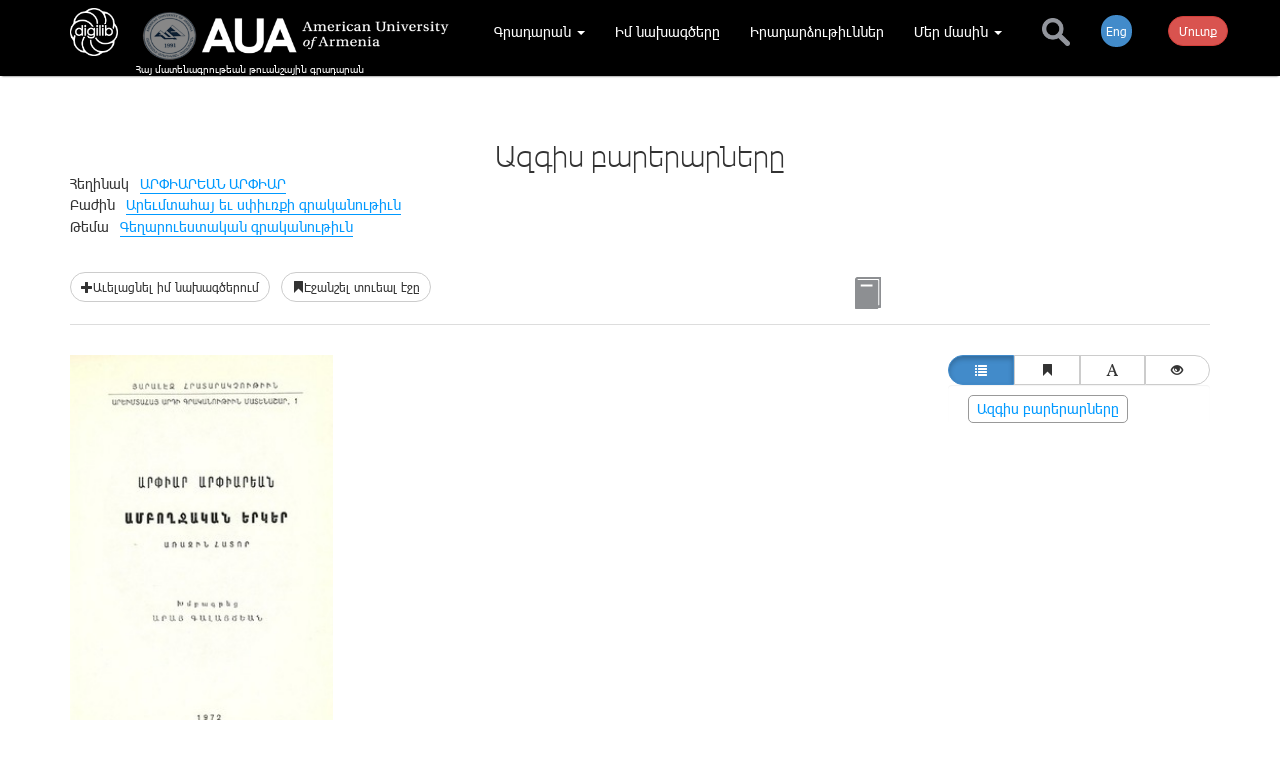

--- FILE ---
content_type: text/html;charset=UTF-8
request_url: https://www.digilib.am/book/1415/%D4%B1%D5%A6%D5%A3%D5%AB%D5%BD%20%D5%A2%D5%A1%D6%80%D5%A5%D6%80%D5%A1%D6%80%D5%B6%D5%A5%D6%80%D5%A8
body_size: 13005
content:

<!DOCTYPE html>
<html lang="hy">

<head><script type="text/javascript" src="../../wicket/resource/org.apache.wicket.resource.JQueryResourceReference/jquery/jquery-1.10.1.min-ver-33D85132F0154466FC017DD05111873D.js"></script>
<script type="text/javascript" src="../../wicket/resource/com.glonapp.ecomerce.web.commonresources.CommonResources/common-ver-5C842B2BBF61738026FAC3C757D30D75.js"></script>
<link rel="stylesheet" type="text/css" href="../../wicket/resource/com.glonapp.ecomerce.web.commonresources.CommonResources/common-ver-AA21E380E91C54BB55774EB8A75CFD4F.css" />
<script type="text/javascript" src="../../wicket/resource/com.glonapp.richwicket.resources.DcsResource/js/classy-ver-C423CDAD0C5ED1E3FEEF6375DD68649B.js"></script>
<script type="text/javascript" src="../../wicket/resource/com.glonapp.richwicket.resources.DcsResource/js/map-ver-3A86BEABAD2B55F1F68C5CD544C70D05.js"></script>
<script type="text/javascript" src="../../wicket/resource/com.glonapp.richwicket.resources.DcsResource/js/cookie/jquery.cookie-ver-1E3FAA7FC49484964ECAE46CA9494F35.js"></script>
<script type="text/javascript" src="../../wicket/resource/com.glonapp.richwicket.resources.DcsResource/js/Dcs-ver-61C9BBCE46B424B27ECA021B6B1918AD.js"></script>
<script type="text/javascript" src="../../wicket/resource/com.glonapp.richwicket.resources.DcsResource/js/CoreUtils-ver-9D0C2D2663DBC3E1DD719956FB5C785D.js"></script>
<script type="text/javascript" src="../../wicket/resource/com.glonapp.richwicket.assets.Assets/bootstrap_3_0_3/dist/js/bootstrap.min-ver-353240AD37D1B084A53B1575F8CE57DA.js"></script>
<link rel="stylesheet" type="text/css" href="/template/comssets/css/bootstrap.min.css" />
<script type="text/javascript" src="../../wicket/resource/org.apache.wicket.ajax.AbstractDefaultAjaxBehavior/res/js/wicket-event-jquery.min-ver-708C94775B2E1A1A39180619EFAE9145.js"></script>
<script type="text/javascript" src="../../wicket/resource/org.apache.wicket.ajax.AbstractDefaultAjaxBehavior/res/js/wicket-ajax-jquery.min-ver-0D95C654A2A183A4FB6EAF9C6F22FE6F.js"></script>
<script type="text/javascript" src="../../wicket/resource/com.glonapp.richwicket.components.DcsPanel/DcsPanel-ver-07908ADB45D267158F2DF4D9A9A055AB.js"></script>
<link rel="stylesheet" type="text/css" href="../../wicket/resource/com.glonapp.richwicket.lib.components.edit.vieweditpanel.ViewEditPanel/ViewEditPanel-ver-CCC949808A8F6B149A52F284ACE98857.css" />
<script type="text/javascript" id="7d8cd3cd-08e0-4c38-b012-ac4bc6158b05">
/*<![CDATA[*/
$(document).ready(function(e) {window.rw__component_AjaxPostComponent_StringValueTinyMceViewEditPanel_id4 = new window.DcsPanel({"canEdit":false,"inViewMode":true,"borderColor":"#F3F3F3","isAddNew":false}, "id4");});
/*]]>*/
</script>
<script type="text/javascript" id="1e3391e2-57a2-405d-bca4-ba9a03b88c91">
/*<![CDATA[*/
$(document).ready(function(e) {window.rw__component_AjaxPostComponent_StringValueTinyMceViewEditPanel_id4.onDomReady();});
/*]]>*/
</script>
<script type="text/javascript" src="../../wicket/resource/com.glonapp.richwicket.lib.components.ajaxwait.AjaxWaitBehaviour/AjaxWaitBehaviour-ver-A34D85D8562380A10CCB447AC13F5DC7.js"></script>
<script type="text/javascript" id="be2e393d-8896-45be-b25e-4a037dcbe504">
/*<![CDATA[*/
$(document).ready(function(e) {window.rw__behaviour_AjaxWaitBehaviour_StringValueTinyMceViewEditPanel_id4 = new window.AjaxWaitBehaviour({"event":"dblclick","waiterClasses":[],"waiters":[],"eventStr":"dblclick"}, "id4");});
/*]]>*/
</script>
<script type="text/javascript" id="2edd312b-c125-42fc-9777-c2c93ddd81c2">
/*<![CDATA[*/
$(document).ready(function(e) {window.rw__behaviour_AjaxWaitBehaviour_StringValueTinyMceViewEditPanel_id4.onDomReady();});
/*]]>*/
</script>
<script type="text/javascript" id="044b0cb7-0ac4-45c2-9358-3f1af66d5f80">
/*<![CDATA[*/
$(document).ready(function(e) {window.rw__component_AjaxPostComponent_StringValueTinyMceViewEditPanel_id5 = new window.DcsPanel({"canEdit":false,"inViewMode":true,"borderColor":"#F3F3F3","isAddNew":false}, "id5");});
/*]]>*/
</script>
<script type="text/javascript" id="4518b204-b69f-40be-a679-71599d5de818">
/*<![CDATA[*/
$(document).ready(function(e) {window.rw__component_AjaxPostComponent_StringValueTinyMceViewEditPanel_id5.onDomReady();});
/*]]>*/
</script>
<script type="text/javascript" id="96fbe7ed-09f2-4d6c-a9c3-159277103bfa">
/*<![CDATA[*/
$(document).ready(function(e) {window.rw__behaviour_AjaxWaitBehaviour_StringValueTinyMceViewEditPanel_id5 = new window.AjaxWaitBehaviour({"event":"dblclick","waiterClasses":[],"waiters":[],"eventStr":"dblclick"}, "id5");});
/*]]>*/
</script>
<script type="text/javascript" id="4c00f304-4eeb-4486-ad76-23f4787660c8">
/*<![CDATA[*/
$(document).ready(function(e) {window.rw__behaviour_AjaxWaitBehaviour_StringValueTinyMceViewEditPanel_id5.onDomReady();});
/*]]>*/
</script>
<script type="text/javascript" id="2d724f3a-286a-4f87-a97d-5f57f31bf7b2">
/*<![CDATA[*/
$(document).ready(function(e) {window.rw__component_AjaxPostComponent_StringValueTinyMceViewEditPanel_id6 = new window.DcsPanel({"canEdit":false,"inViewMode":true,"borderColor":"#F3F3F3","isAddNew":false}, "id6");});
/*]]>*/
</script>
<script type="text/javascript" id="c2f33436-7c50-462d-a599-adf30223bef0">
/*<![CDATA[*/
$(document).ready(function(e) {window.rw__component_AjaxPostComponent_StringValueTinyMceViewEditPanel_id6.onDomReady();});
/*]]>*/
</script>
<script type="text/javascript" id="16db7836-ce30-4d31-8e38-1a2f9124cf6b">
/*<![CDATA[*/
$(document).ready(function(e) {window.rw__behaviour_AjaxWaitBehaviour_StringValueTinyMceViewEditPanel_id6 = new window.AjaxWaitBehaviour({"event":"dblclick","waiterClasses":[],"waiters":[],"eventStr":"dblclick"}, "id6");});
/*]]>*/
</script>
<script type="text/javascript" id="4387b830-e0d9-41f1-a977-c7e40c5ad3e2">
/*<![CDATA[*/
$(document).ready(function(e) {window.rw__behaviour_AjaxWaitBehaviour_StringValueTinyMceViewEditPanel_id6.onDomReady();});
/*]]>*/
</script>
<script type="text/javascript" id="3114c77a-8f2e-4a91-a75f-cc5c2b355d16">
/*<![CDATA[*/
$(document).ready(function(e) {window.rw__component_AjaxPostComponent_StringValueInputViewEditPanel_id7 = new window.DcsPanel({"canEdit":false,"inViewMode":true,"borderColor":"#F3F3F3","isAddNew":false}, "id7");});
/*]]>*/
</script>
<script type="text/javascript" id="7113f52a-997f-4e33-800d-c456c77f695d">
/*<![CDATA[*/
$(document).ready(function(e) {window.rw__component_AjaxPostComponent_StringValueInputViewEditPanel_id7.onDomReady();});
/*]]>*/
</script>
<script type="text/javascript" id="4b550950-16db-4cbd-ae7f-83745c96978e">
/*<![CDATA[*/
$(document).ready(function(e) {window.rw__behaviour_AjaxWaitBehaviour_StringValueInputViewEditPanel_id7 = new window.AjaxWaitBehaviour({"event":"dblclick","waiterClasses":[],"waiters":[],"eventStr":"dblclick"}, "id7");});
/*]]>*/
</script>
<script type="text/javascript" id="f8177bca-af31-43e6-813e-0910e76a504f">
/*<![CDATA[*/
$(document).ready(function(e) {window.rw__behaviour_AjaxWaitBehaviour_StringValueInputViewEditPanel_id7.onDomReady();});
/*]]>*/
</script>
<script type="text/javascript" id="b11ff757-5e84-4ff1-8351-cf27442f79aa">
/*<![CDATA[*/
$(document).ready(function(e) {window.rw__component_AjaxPostComponent_StringValueInputViewEditPanel_id8 = new window.DcsPanel({"canEdit":false,"inViewMode":true,"borderColor":"#F3F3F3","isAddNew":false}, "id8");});
/*]]>*/
</script>
<script type="text/javascript" id="bc5388c7-60ea-401a-b70c-fca0c249ca18">
/*<![CDATA[*/
$(document).ready(function(e) {window.rw__component_AjaxPostComponent_StringValueInputViewEditPanel_id8.onDomReady();});
/*]]>*/
</script>
<script type="text/javascript" id="c0d831a0-8c0e-4ecd-805e-021c1b3a4af1">
/*<![CDATA[*/
$(document).ready(function(e) {window.rw__behaviour_AjaxWaitBehaviour_StringValueInputViewEditPanel_id8 = new window.AjaxWaitBehaviour({"event":"dblclick","waiterClasses":[],"waiters":[],"eventStr":"dblclick"}, "id8");});
/*]]>*/
</script>
<script type="text/javascript" id="deb2f51a-4ecf-491e-9443-220393ef701b">
/*<![CDATA[*/
$(document).ready(function(e) {window.rw__behaviour_AjaxWaitBehaviour_StringValueInputViewEditPanel_id8.onDomReady();});
/*]]>*/
</script>
<script type="text/javascript" id="3ea48311-b53c-4d03-a9f8-f1bcf8ef561d">
/*<![CDATA[*/
$(document).ready(function(e) {window.rw__component_AjaxPostComponent_StringValueInputViewEditPanel_id9 = new window.DcsPanel({"canEdit":false,"inViewMode":true,"borderColor":"#F3F3F3","isAddNew":false}, "id9");});
/*]]>*/
</script>
<script type="text/javascript" id="832029be-e22b-4ba0-a547-5cd926cd947f">
/*<![CDATA[*/
$(document).ready(function(e) {window.rw__component_AjaxPostComponent_StringValueInputViewEditPanel_id9.onDomReady();});
/*]]>*/
</script>
<script type="text/javascript" id="390cdabd-a035-48ad-8fbe-c06b0a156da5">
/*<![CDATA[*/
$(document).ready(function(e) {window.rw__behaviour_AjaxWaitBehaviour_StringValueInputViewEditPanel_id9 = new window.AjaxWaitBehaviour({"event":"dblclick","waiterClasses":[],"waiters":[],"eventStr":"dblclick"}, "id9");});
/*]]>*/
</script>
<script type="text/javascript" id="6f988a7e-fa62-4a1a-b8fa-5bf78b347720">
/*<![CDATA[*/
$(document).ready(function(e) {window.rw__behaviour_AjaxWaitBehaviour_StringValueInputViewEditPanel_id9.onDomReady();});
/*]]>*/
</script>
<script type="text/javascript" src="../../wicket/resource/com.glonapp.richwicket.bootstrap.components.modal.Popover/Popover-ver-5E5E405B3B9FBEACF9194B825D5A3354.js"></script>
<script type="text/javascript" id="073eee29-b7fd-4a9f-88e0-be13d33a3377">
/*<![CDATA[*/
$(document).ready(function(e) {window.rw__component_AjaxPostComponent_Popover_ida = new window.Popover({"componentToAttachSelector":null,"placement":"left","maxWidth":null,"minWidth":null,"hideEvent":"click","placementValue":"left","lazyLoad":false}, "ida");});
/*]]>*/
</script>
<script type="text/javascript" id="9239570f-b5f1-482b-9bc5-dfdf8329020d">
/*<![CDATA[*/
$(document).ready(function(e) {window.rw__component_AjaxPostComponent_Popover_ida.onDomReady();});
/*]]>*/
</script>
<script type="text/javascript" id="4d7a1f29-1fe4-4ace-9485-5da7d46a5588">
/*<![CDATA[*/
$(document).ready(function(e) {window.rw__component_AjaxPostComponent_ModalHeaderDefaultContent_idc = new window.DcsPanel(null, "idc");});
/*]]>*/
</script>
<script type="text/javascript" id="e310a175-bb88-47ff-b3ff-5362b2441df4">
/*<![CDATA[*/
$(document).ready(function(e) {window.rw__component_AjaxPostComponent_ModalHeaderDefaultContent_idc.onDomReady();});
/*]]>*/
</script>
<script type="text/javascript" src="../../wicket/resource/com.glonapp.richwicket.bootstrap.components.modal.Modal/Modal-ver-9B2BC3B0AEE86FDD8CCD0AE8D125B6C3.js"></script>
<script type="text/javascript" id="3cf22a58-37c7-4631-9dc3-b35ba94e042f">
/*<![CDATA[*/
$(document).ready(function(e) {window.rw__component_AjaxPostComponent_Modal_idb = new window.Modal({"width":null,"lazyLoad":false}, "idb");});
/*]]>*/
</script>
<script type="text/javascript" id="6f96afd5-f574-4bac-ace0-d505ab34ceb2">
/*<![CDATA[*/
$(document).ready(function(e) {window.rw__component_AjaxPostComponent_Modal_idb.onDomReady();});
/*]]>*/
</script>
<script type="text/javascript" id="2478799e-8187-4b78-b825-1cd66b034a4f">
/*<![CDATA[*/
$(document).ready(function(e) {window.rw__component_AjaxPostComponent_ModalHeaderDefaultContent_idf = new window.DcsPanel(null, "idf");});
/*]]>*/
</script>
<script type="text/javascript" id="062325dc-3b92-40b0-9a56-b03703a9d396">
/*<![CDATA[*/
$(document).ready(function(e) {window.rw__component_AjaxPostComponent_ModalHeaderDefaultContent_idf.onDomReady();});
/*]]>*/
</script>
<script type="text/javascript" id="d175df70-def2-46b1-91ae-491f401affd2">
/*<![CDATA[*/
$(document).ready(function(e) {window.rw__component_AjaxPostComponent_Modal_ide = new window.Modal({"width":null,"lazyLoad":false}, "ide");});
/*]]>*/
</script>
<script type="text/javascript" id="9279bd75-8ac0-44f8-8f66-2c71ae0de38e">
/*<![CDATA[*/
$(document).ready(function(e) {window.rw__component_AjaxPostComponent_Modal_ide.onDomReady();});
/*]]>*/
</script>
<script type="text/javascript" id="828e07b5-3171-4e70-b1c8-d939e119e73a">
/*<![CDATA[*/
$(document).ready(function(e) {window.rw__component_AjaxPostComponent_LoginModal_id11 = new window.Modal({"width":null,"lazyLoad":false}, "id11");});
/*]]>*/
</script>
<script type="text/javascript" id="9e3945cd-bb47-4f55-8dbc-4617776d0544">
/*<![CDATA[*/
$(document).ready(function(e) {window.rw__component_AjaxPostComponent_LoginModal_id11.onDomReady();});
/*]]>*/
</script>
<script type="text/javascript" id="4e184790-5502-418e-8297-5b7730d64a13">
/*<![CDATA[*/
$(document).ready(function(e) {window.rw__component_AjaxPostComponent_ModalHeaderDefaultContent_id15 = new window.DcsPanel(null, "id15");});
/*]]>*/
</script>
<script type="text/javascript" id="6b7d149d-01e7-48f4-a6a5-60db5e6c09e4">
/*<![CDATA[*/
$(document).ready(function(e) {window.rw__component_AjaxPostComponent_ModalHeaderDefaultContent_id15.onDomReady();});
/*]]>*/
</script>
<script type="text/javascript" id="0374232d-4f19-4b24-8102-bb8071127d11">
/*<![CDATA[*/
$(document).ready(function(e) {window.rw__component_AjaxPostComponent_Modal_id14 = new window.Modal({"width":null,"lazyLoad":false}, "id14");});
/*]]>*/
</script>
<script type="text/javascript" id="e1afe8b2-030b-44ea-8ad5-0985bb6aace7">
/*<![CDATA[*/
$(document).ready(function(e) {window.rw__component_AjaxPostComponent_Modal_id14.onDomReady();});
/*]]>*/
</script>
<script type="text/javascript" id="b2e933f1-e200-4187-ac11-6fb49abfcd84">
/*<![CDATA[*/
$(document).ready(function(e) {window.rw__component_AjaxPostComponent_ModalHeaderDefaultContent_id18 = new window.DcsPanel(null, "id18");});
/*]]>*/
</script>
<script type="text/javascript" id="6133377f-006c-4c7a-9850-f33e6671644d">
/*<![CDATA[*/
$(document).ready(function(e) {window.rw__component_AjaxPostComponent_ModalHeaderDefaultContent_id18.onDomReady();});
/*]]>*/
</script>
<script type="text/javascript" id="8577599b-3633-495f-b02d-6a709edbb599">
/*<![CDATA[*/
$(document).ready(function(e) {window.rw__component_AjaxPostComponent_Modal_id17 = new window.Modal({"width":null,"lazyLoad":true}, "id17");});
/*]]>*/
</script>
<script type="text/javascript" id="344f9396-723a-49df-9000-8d12b4d443ad">
/*<![CDATA[*/
$(document).ready(function(e) {window.rw__component_AjaxPostComponent_Modal_id17.onDomReady();});
/*]]>*/
</script>
<script type="text/javascript" id="wicket-ajax-base-url">
/*<![CDATA[*/
Wicket.Ajax.baseUrl="book/1415/%D4%B1%D5%A6%D5%A3%D5%AB%D5%BD%20%D5%A2%D5%A1%D6%80%D5%A5%D6%80%D5%A1%D6%80%D5%B6%D5%A5%D6%80%D5%A8";
/*]]>*/
</script>
<script type="text/javascript" >
/*<![CDATA[*/
$(document).ready(function(e) {window.rw__component_AjaxPostComponent_Modal_id17.private_ajaxPost=function (data,handlerMethod) {
var attrs = {"u":"?0-1.IBehaviorListener.8-LazyModal","c":"id17"};
var params = {'data': data,'handlerMethod': handlerMethod};
attrs.ep = params;
Wicket.Ajax.ajax(attrs);
}
;window.rw__component_AjaxPostComponent_Modal_id17.private_executeBufferedAjaxPosts();window.rw__component_AjaxPostComponent_Modal_id17.private_ajaxPostInitialized=true;});
/*]]>*/
</script>
<script type="text/javascript" id="f155ce20-5c1d-462e-b68a-303289a9a50b">
/*<![CDATA[*/
$(document).ready(function(e) {window.rw__component_AjaxPostComponent_ModalHeaderDefaultContent_id1b = new window.DcsPanel(null, "id1b");});
/*]]>*/
</script>
<script type="text/javascript" id="9c075a62-24ae-400a-a424-24034b226d61">
/*<![CDATA[*/
$(document).ready(function(e) {window.rw__component_AjaxPostComponent_ModalHeaderDefaultContent_id1b.onDomReady();});
/*]]>*/
</script>
<script type="text/javascript" id="d21b6b09-76d9-4780-95d6-3ada7fdbcef2">
/*<![CDATA[*/
$(document).ready(function(e) {window.rw__component_AjaxPostComponent_Modal_id1a = new window.Modal({"width":null,"lazyLoad":true}, "id1a");});
/*]]>*/
</script>
<script type="text/javascript" id="890779ca-f451-4368-8429-5f222d67bbf7">
/*<![CDATA[*/
$(document).ready(function(e) {window.rw__component_AjaxPostComponent_Modal_id1a.onDomReady();});
/*]]>*/
</script>
<script type="text/javascript" >
/*<![CDATA[*/
$(document).ready(function(e) {window.rw__component_AjaxPostComponent_Modal_id1a.private_ajaxPost=function (data,handlerMethod) {
var attrs = {"u":"?0-1.IBehaviorListener.8-lazySizedModal","c":"id1a"};
var params = {'data': data,'handlerMethod': handlerMethod};
attrs.ep = params;
Wicket.Ajax.ajax(attrs);
}
;window.rw__component_AjaxPostComponent_Modal_id1a.private_executeBufferedAjaxPosts();window.rw__component_AjaxPostComponent_Modal_id1a.private_ajaxPostInitialized=true;});
/*]]>*/
</script>
<script type="text/javascript" id="42723a3a-497d-4440-8c42-43a6fbfe9c89">
/*<![CDATA[*/
$(document).ready(function(e) {window.rw__component_AjaxPostComponent_ViewEditPanelWithControls_id1e = new window.DcsPanel({"canEdit":false,"inViewMode":true,"borderColor":"#F3F3F3","isAddNew":false}, "id1e");});
/*]]>*/
</script>
<script type="text/javascript" id="3c984b58-03c5-4c2e-bf74-64032188e435">
/*<![CDATA[*/
$(document).ready(function(e) {window.rw__component_AjaxPostComponent_ViewEditPanelWithControls_id1e.onDomReady();});
/*]]>*/
</script>
<script type="text/javascript" id="e116a73a-1e22-41f1-83c0-e46876693aea">
/*<![CDATA[*/
$(document).ready(function(e) {window.rw__behaviour_AjaxWaitBehaviour_ViewEditPanelWithControls_id1e = new window.AjaxWaitBehaviour({"event":"dblclick","waiterClasses":[],"waiters":[],"eventStr":"dblclick"}, "id1e");});
/*]]>*/
</script>
<script type="text/javascript" id="6b162912-8258-45e6-9605-043aeb3a2a1f">
/*<![CDATA[*/
$(document).ready(function(e) {window.rw__behaviour_AjaxWaitBehaviour_ViewEditPanelWithControls_id1e.onDomReady();});
/*]]>*/
</script>
<script type="text/javascript" id="0a614d72-0bc6-4dd3-b887-2aed624ce2d7">
/*<![CDATA[*/
$(document).ready(function(e) {window.rw__component_AjaxPostComponent_StringValueTinyMceViewEditPanel_id20 = new window.DcsPanel({"canEdit":false,"inViewMode":true,"borderColor":"#F3F3F3","isAddNew":false}, "id20");});
/*]]>*/
</script>
<script type="text/javascript" id="a5bc3a8e-3322-4b8f-8876-c1b1bcaa2a8c">
/*<![CDATA[*/
$(document).ready(function(e) {window.rw__component_AjaxPostComponent_StringValueTinyMceViewEditPanel_id20.onDomReady();});
/*]]>*/
</script>
<script type="text/javascript" id="73a11b99-9d11-436d-9060-3b062bab8db6">
/*<![CDATA[*/
$(document).ready(function(e) {window.rw__behaviour_AjaxWaitBehaviour_StringValueTinyMceViewEditPanel_id20 = new window.AjaxWaitBehaviour({"event":"dblclick","waiterClasses":[],"waiters":[],"eventStr":"dblclick"}, "id20");});
/*]]>*/
</script>
<script type="text/javascript" id="fd36cbe0-0e86-487d-a43a-6d6fc83ee9e0">
/*<![CDATA[*/
$(document).ready(function(e) {window.rw__behaviour_AjaxWaitBehaviour_StringValueTinyMceViewEditPanel_id20.onDomReady();});
/*]]>*/
</script>
<script type="text/javascript" id="1c04eeaa-bacf-4926-b4be-67038e57bb83">
/*<![CDATA[*/
$(document).ready(function(e) {window.rw__component_AjaxPostComponent_StringValueTinyMceViewEditPanel_id21 = new window.DcsPanel({"canEdit":false,"inViewMode":true,"borderColor":"#F3F3F3","isAddNew":false}, "id21");});
/*]]>*/
</script>
<script type="text/javascript" id="b2d5034d-39eb-4c0b-82ed-6caa74acd279">
/*<![CDATA[*/
$(document).ready(function(e) {window.rw__component_AjaxPostComponent_StringValueTinyMceViewEditPanel_id21.onDomReady();});
/*]]>*/
</script>
<script type="text/javascript" id="496fb6ff-3a72-4caa-b198-79e375d21260">
/*<![CDATA[*/
$(document).ready(function(e) {window.rw__behaviour_AjaxWaitBehaviour_StringValueTinyMceViewEditPanel_id21 = new window.AjaxWaitBehaviour({"event":"dblclick","waiterClasses":[],"waiters":[],"eventStr":"dblclick"}, "id21");});
/*]]>*/
</script>
<script type="text/javascript" id="a7eb0e25-c61a-487e-bfbc-3d30aa8c31a8">
/*<![CDATA[*/
$(document).ready(function(e) {window.rw__behaviour_AjaxWaitBehaviour_StringValueTinyMceViewEditPanel_id21.onDomReady();});
/*]]>*/
</script>
<script type="text/javascript" src="../../wicket/resource/com.glonapp.ecomerce.web.pages.sitemapitems.products.products.productdetails.components.reader.WordLabel/WordLabel-ver-3FB85E53B297E4D77E7CD5D856D7EFCD.js"></script>
<script type="text/javascript" id="b2b2012b-62b2-4522-99da-66df6f5b4612">
/*<![CDATA[*/
$(document).ready(function(e) {window.rw__component_ResourceLoaderBaseComponent_WordLabel_id27 = new window.WordLabel(null, "id27");});
/*]]>*/
</script>
<script type="text/javascript" id="25ed5a23-2a9a-4fcd-ba21-5f0292ab0e57">
/*<![CDATA[*/
$(document).ready(function(e) {window.rw__component_ResourceLoaderBaseComponent_WordLabel_id27.onDomReady();});
/*]]>*/
</script>
<script type="text/javascript" src="../../wicket/resource/com.glonapp.ecomerce.web.pages.sitemapitems.products.products.productdetails.components.reader.lookup.LookupBehaviour/LookupBehaviour-ver-FFF52FDE56C157620B00781A10059146.js"></script>
<script type="text/javascript" id="4556f824-ba7a-4102-920e-49261df1db1d">
/*<![CDATA[*/
$(document).ready(function(e) {window.rw__behaviour_LookupBehaviour_WordLabel_id27 = new window.LookupBehaviour(null, "id27");});
/*]]>*/
</script>
<script type="text/javascript" id="6c08c2eb-bf9f-4e78-99cf-627c07a5ca47">
/*<![CDATA[*/
$(document).ready(function(e) {window.rw__behaviour_LookupBehaviour_WordLabel_id27.onDomReady();});
/*]]>*/
</script>
<script type="text/javascript" src="../../wicket/resource/com.glonapp.ecomerce.web.pages.sitemapitems.products.products.productdetails.components.reader.highlight.behaviours.CommonWordsBehaviour/CommonWordsBehaviour-ver-0020F169E7E2EEF8690E2FEDB7A4D55F.js"></script>
<script type="text/javascript" src="../../wicket/resource/com.glonapp.ecomerce.web.pages.sitemapitems.products.products.productdetails.components.reader.highlight.behaviours.HighlightBehaviour/HighlightBehaviour-ver-96D19291CD50DA3322BDA86E7E7DDF89.js"></script>
<script type="text/javascript" id="8548b7b9-1d9a-4cc6-99e9-778952762034">
/*<![CDATA[*/
$(document).ready(function(e) {window.rw__behaviour_HighlightBehaviour_WordLabel_id27 = new window.HighlightBehaviour({"id":null,"pageUniqueId":null,"userId":null,"highlights":{},"hasNotes":null,"notes":[],"productAlias":null,"productId":null,"skuId":null,"captionId":null}, "id27");});
/*]]>*/
</script>
<script type="text/javascript" id="f145d098-fe23-429c-b470-0c132717d255">
/*<![CDATA[*/
$(document).ready(function(e) {window.rw__behaviour_HighlightBehaviour_WordLabel_id27.onDomReady();});
/*]]>*/
</script>
<script type="text/javascript" src="../../wicket/resource/com.glonapp.ecomerce.web.pages.sitemapitems.products.products.productdetails.components.reader.highlight.behaviours.NoteBehaviour/lib/note-draw-ver-E3AC5B426B41A4DC14014434BD306681.js"></script>
<script type="text/javascript" src="../../wicket/resource/com.glonapp.ecomerce.web.pages.sitemapitems.products.products.productdetails.components.reader.highlight.behaviours.NoteBehaviour/NoteBehaviour-ver-EC0FC34FC3BF55E7FBA60F5389C6E191.js"></script>
<script type="text/javascript" id="0fc50bd9-8a12-43e1-a755-e1333e5c19ef">
/*<![CDATA[*/
$(document).ready(function(e) {window.rw__behaviour_NoteBehaviour_WordLabel_id27 = new window.NoteBehaviour({"id":null,"pageUniqueId":null,"userId":null,"highlights":{},"hasNotes":null,"notes":[],"productAlias":null,"productId":null,"skuId":null,"captionId":null}, "id27");});
/*]]>*/
</script>
<script type="text/javascript" id="668f2dbe-4c66-4350-ba9e-0208aec17725">
/*<![CDATA[*/
$(document).ready(function(e) {window.rw__behaviour_NoteBehaviour_WordLabel_id27.onDomReady();});
/*]]>*/
</script>
<script type="text/javascript" >
/*<![CDATA[*/
$(document).ready(function(e) {window.rw__behaviour_LookupBehaviour_WordLabel_id27.private_ajaxPost=function (data,handlerMethod) {
var attrs = {"u":"?0-1.IBehaviorListener.12-productDetailsPanel-workBodyContainer-WorkReaderBodyPanel-contentContainer-content","c":"id27"};
var params = {'data': data,'handlerMethod': handlerMethod};
attrs.ep = params;
Wicket.Ajax.ajax(attrs);
}
;window.rw__behaviour_LookupBehaviour_WordLabel_id27.private_executeBufferedAjaxPosts();window.rw__behaviour_LookupBehaviour_WordLabel_id27.private_ajaxPostInitialized=true;});
/*]]>*/
</script>
<script type="text/javascript" >
/*<![CDATA[*/
$(document).ready(function(e) {window.rw__behaviour_HighlightBehaviour_WordLabel_id27.private_ajaxPost=function (data,handlerMethod) {
var attrs = {"u":"?0-1.IBehaviorListener.13-productDetailsPanel-workBodyContainer-WorkReaderBodyPanel-contentContainer-content","c":"id27"};
var params = {'data': data,'handlerMethod': handlerMethod};
attrs.ep = params;
Wicket.Ajax.ajax(attrs);
}
;window.rw__behaviour_HighlightBehaviour_WordLabel_id27.private_executeBufferedAjaxPosts();window.rw__behaviour_HighlightBehaviour_WordLabel_id27.private_ajaxPostInitialized=true;});
/*]]>*/
</script>
<script type="text/javascript" >
/*<![CDATA[*/
$(document).ready(function(e) {window.rw__behaviour_NoteBehaviour_WordLabel_id27.private_ajaxPost=function (data,handlerMethod) {
var attrs = {"u":"?0-1.IBehaviorListener.14-productDetailsPanel-workBodyContainer-WorkReaderBodyPanel-contentContainer-content","c":"id27"};
var params = {'data': data,'handlerMethod': handlerMethod};
attrs.ep = params;
Wicket.Ajax.ajax(attrs);
}
;window.rw__behaviour_NoteBehaviour_WordLabel_id27.private_executeBufferedAjaxPosts();window.rw__behaviour_NoteBehaviour_WordLabel_id27.private_ajaxPostInitialized=true;});
/*]]>*/
</script>
<script type="text/javascript" src="../../wicket/resource/com.glonapp.ecomerce.web.pages.sitemapitems.products.products.productdetails.components.ProductDetailsTopPanel/ProductDetailsTopPanel-ver-64872C2BA348A3D56314173F5048FAED.js"></script>
<script type="text/javascript" id="53ed01cb-790d-4ef2-838a-bf6997ceb37c">
/*<![CDATA[*/
$(document).ready(function(e) {window.rw__component_AjaxPostComponent_ProductDetailsTopPanel_id28 = new window.ProductDetailsTopPanel(null, "id28");});
/*]]>*/
</script>
<script type="text/javascript" id="758c2397-caf5-4bcd-8045-383d675a3e57">
/*<![CDATA[*/
$(document).ready(function(e) {window.rw__component_AjaxPostComponent_ProductDetailsTopPanel_id28.onDomReady();});
/*]]>*/
</script>
<script type="text/javascript" src="../../wicket/resource/com.glonapp.ecomerce.web.components.tree.DigilibTree/DigilibTree-ver-7B4C5288F867FCF73A6717E0D27E4374.js"></script>
<link rel="stylesheet" type="text/css" href="../../wicket/resource/com.glonapp.ecomerce.web.components.tree.DigilibTree/DigilibTree-ver-246098BF4E842EB3C8E2D89A1290624D.css" />
<script type="text/javascript" id="91d5e81f-414d-4334-935e-aa91fd5a98a6">
/*<![CDATA[*/
$(document).ready(function(e) {window.rw__component_AjaxPostComponent_DigilibTree_id2c = new window.DigilibTree(null, "id2c");});
/*]]>*/
</script>
<script type="text/javascript" id="074f629c-506b-4f44-b6fb-39c5741ff548">
/*<![CDATA[*/
$(document).ready(function(e) {window.rw__component_AjaxPostComponent_DigilibTree_id2c.onDomReady();});
/*]]>*/
</script>
<script type="text/javascript" src="../../wicket/resource/com.glonapp.ecomerce.web.pages.sitemapitems.products.products.productdetails.components.tabs.content.CaptionTreePanel/CaptionTreePanel-ver-E5D55EC0E07A856DB8A84F4A6FA574C5.js"></script>
<script type="text/javascript" id="90ec497f-9bdc-43d7-9ac6-81ca7fc0316d">
/*<![CDATA[*/
$(document).ready(function(e) {window.rw__component_AjaxPostComponent_CaptionTreePanel_id2b = new window.CaptionTreePanel(false, "id2b");});
/*]]>*/
</script>
<script type="text/javascript" id="7dcb5c6c-66a5-4d06-a4ff-7aa051f0b4b7">
/*<![CDATA[*/
$(document).ready(function(e) {window.rw__component_AjaxPostComponent_CaptionTreePanel_id2b.onDomReady();});
/*]]>*/
</script>
<script type="text/javascript" src="../../wicket/resource/com.glonapp.ecomerce.web.components.common.behaviour.slimscroll.SlimScrollBehaviour/lib/jquery.slimscroll.min-ver-4E233B0EF0FE85910AE652FE1134CB57.js"></script>
<script type="text/javascript" src="../../wicket/resource/com.glonapp.ecomerce.web.components.common.behaviour.slimscroll.SlimScrollBehaviour/SlimScrollBehaviour-ver-FF92A66055CD5B7AF31A3C1879F64525.js"></script>
<script type="text/javascript" id="3d0f9b2d-0cff-4402-8a76-7917f912bb7d">
/*<![CDATA[*/
$(document).ready(function(e) {window.rw__behaviour_SlimScrollBehaviour_LookupResultPanel_id32 = new window.SlimScrollBehaviour({"selector":".lookip-entries","width":null,"height":null,"size":"7px","position":"right","color":"#000000","alwaysVisible":false,"distance":"1px","start":"top","wheelStep":20,"railVisible":false,"railColor":"#333333","railOpacity":0.2,"allowPageScroll":false,"scrollTo":null,"scrollBy":null,"disableFadeOut":false,"touchScrollStep":200}, "id32");});
/*]]>*/
</script>
<script type="text/javascript" id="03a83de9-b8a0-4159-92c8-458a48385828">
/*<![CDATA[*/
$(document).ready(function(e) {window.rw__behaviour_SlimScrollBehaviour_LookupResultPanel_id32.onDomReady();});
/*]]>*/
</script>
<script type="text/javascript" src="../../wicket/resource/com.glonapp.richwicket.lib.components.form.DcsForm/DcsForm-ver-C03A14ED1E9BEA321025B53D4EE5F00C.js"></script>
<link rel="stylesheet" type="text/css" href="../../wicket/resource/com.glonapp.richwicket.lib.components.form.DcsForm/DcsForm-ver-26BC8A56720BA057C23EF2AA76291E0B.css" />
<script type="text/javascript" id="fb4491e9-4a06-4b12-a382-5cf0d2df00fd">
/*<![CDATA[*/
$(document).ready(function(e) {window.rw__component_ResourceLoaderComponent_DcsForm_id34 = new window.DcsForm(null, "id34");});
/*]]>*/
</script>
<script type="text/javascript" id="11ad82bf-1f5c-4475-b471-219ece5933b8">
/*<![CDATA[*/
$(document).ready(function(e) {window.rw__component_ResourceLoaderComponent_DcsForm_id34.setupFocusOnFirstElement(true);window.rw__component_ResourceLoaderComponent_DcsForm_id34.onDomReady();});
/*]]>*/
</script>
<script type="text/javascript" src="../../wicket/resource/com.glonapp.ecomerce.web.pages.sitemapitems.products.products.productdetails.components.tabs.content.lookup.components.LookupFilterPanel/LookupFilterPanel-ver-B811F0EFDD3B68EA32DF5530EC61C8B5.js"></script>
<script type="text/javascript" id="17493e5a-286b-4098-94d7-8135e2b7d58f">
/*<![CDATA[*/
$(document).ready(function(e) {window.rw__component_AjaxPostComponent_LookupFilterPanel_id33 = new window.LookupFilterPanel(null, "id33");});
/*]]>*/
</script>
<script type="text/javascript" id="6e1541b1-b671-404b-ae5e-77944a91e3e3">
/*<![CDATA[*/
$(document).ready(function(e) {window.rw__component_AjaxPostComponent_LookupFilterPanel_id33.onDomReady();});
/*]]>*/
</script>
<script type="text/javascript" id="e8785c0e-17e9-4bae-879a-71b41c0118fd">
/*<![CDATA[*/
$(document).ready(function(e) {window.rw__component_AjaxPostComponent_ViewEditPanelWithControls_id30 = new window.DcsPanel({"canEdit":false,"inViewMode":true,"borderColor":"#F3F3F3","isAddNew":false}, "id30");});
/*]]>*/
</script>
<script type="text/javascript" id="2363e85f-d36f-42b8-9bab-fe1e72fc4531">
/*<![CDATA[*/
$(document).ready(function(e) {window.rw__component_AjaxPostComponent_ViewEditPanelWithControls_id30.onDomReady();});
/*]]>*/
</script>
<script type="text/javascript" id="0627a380-dd73-4b51-baba-c50dd4071cfc">
/*<![CDATA[*/
$(document).ready(function(e) {window.rw__behaviour_AjaxWaitBehaviour_ViewEditPanelWithControls_id30 = new window.AjaxWaitBehaviour({"event":"dblclick","waiterClasses":[],"waiters":[],"eventStr":"dblclick"}, "id30");});
/*]]>*/
</script>
<script type="text/javascript" id="ff4f7aa1-830a-48c7-9156-788a1a90bdcf">
/*<![CDATA[*/
$(document).ready(function(e) {window.rw__behaviour_AjaxWaitBehaviour_ViewEditPanelWithControls_id30.onDomReady();});
/*]]>*/
</script>
<script type="text/javascript" src="../../wicket/resource/com.glonapp.ecomerce.web.pages.sitemapitems.products.products.productdetails.components.tabs.WorkContainerTabPanel/WorkContainerTabPanel-ver-4BF5BCA5ECA857842BC8D391DDB07595.js"></script>
<script type="text/javascript" id="7666b42a-8e93-4e5f-8735-2896a79adb07">
/*<![CDATA[*/
$(document).ready(function(e) {window.rw__component_AjaxPostComponent_WorkContainerTabPanel_id2a = new window.WorkContainerTabPanel(null, "id2a");});
/*]]>*/
</script>
<script type="text/javascript" id="a7b8fc07-4810-4cfc-9f8a-6a51c6160a5e">
/*<![CDATA[*/
$(document).ready(function(e) {window.rw__component_AjaxPostComponent_WorkContainerTabPanel_id2a.onDomReady();});
/*]]>*/
</script>
<script type="text/javascript" src="../../wicket/resource/com.glonapp.ecomerce.web.components.common.behaviour.sticky.StickyBehaviour/garand-sticky-5158fec/jquery.sticky-ver-112DBBA9ABDE250C3CB1DB46757C9E50.js"></script>
<script type="text/javascript" src="../../wicket/resource/com.glonapp.ecomerce.web.components.common.behaviour.sticky.StickyBehaviour/StickyBehaviour-ver-6913DD50419877D30A79DFF69BE604E4.js"></script>
<script type="text/javascript" id="b699d8b9-13e8-4c8f-9de3-bd12eda193c0">
/*<![CDATA[*/
$(document).ready(function(e) {window.rw__behaviour_StickyBehaviour_WorkContainerTabPanel_id2a = new window.StickyBehaviour({"topSpacing":85,"className":null,"selector":".tabPanelCmpContainer","center":false}, "id2a");});
/*]]>*/
</script>
<script type="text/javascript" id="07f65d45-81e6-459f-8180-2517d5b34506">
/*<![CDATA[*/
$(document).ready(function(e) {window.rw__behaviour_StickyBehaviour_WorkContainerTabPanel_id2a.onDomReady();});
/*]]>*/
</script>
<script type="text/javascript" id="0cb4e4df-43d6-44d2-ac7c-841f78260b5e">
/*<![CDATA[*/
$(document).ready(function(e) {window.rw__behaviour_SlimScrollBehaviour_WorkContainerTabPanel_id2a = new window.SlimScrollBehaviour({"selector":".resize-height-container","width":null,"height":null,"size":"7px","position":"right","color":"#000000","alwaysVisible":false,"distance":"1px","start":"top","wheelStep":20,"railVisible":false,"railColor":"#333333","railOpacity":0.2,"allowPageScroll":false,"scrollTo":null,"scrollBy":null,"disableFadeOut":false,"touchScrollStep":200}, "id2a");});
/*]]>*/
</script>
<script type="text/javascript" id="7d06e011-edc9-44b8-843f-1f4df936466b">
/*<![CDATA[*/
$(document).ready(function(e) {window.rw__behaviour_SlimScrollBehaviour_WorkContainerTabPanel_id2a.onDomReady();});
/*]]>*/
</script>

    <meta charset="utf-8">
    <meta name="viewport" content="width=device-width, initial-scale=1.0">
    <meta name="description" content="">
    <meta name="author" content="">
    <link href="../../template/comssets/css/pe-icon-7-stroke.css" rel="stylesheet">
    <link href="../../template/comssets/css/font-awesome.min.css" rel="stylesheet">
    <link href="../../template/comssets/css/carousel.css" rel="stylesheet">
    <link href="../../template/comssets/css/style.css" rel="stylesheet">
    <link rel="shortcut icon" href="../../template/comssets/bootstrap-3.0.3/docs-assets/ico/favicon.png">

    <!--[if IE]>
    <script src="https://cdn.jsdelivr.net/html5shiv/3.7.2/html5shiv.min.js"></script>
    <script src="https://cdn.jsdelivr.net/respond/1.4.2/respond.min.js"></script>
    <![endif]-->
    <script type="text/javascript" src="../../template/comssets/js/scripts.js"></script>
    <!-- favicon -->
    <link rel="apple-touch-icon" sizes="57x57" href="/apple-icon-57x57.png">
    <link rel="apple-touch-icon" sizes="60x60" href="/apple-icon-60x60.png">
    <link rel="apple-touch-icon" sizes="72x72" href="/apple-icon-72x72.png">
    <link rel="apple-touch-icon" sizes="76x76" href="/apple-icon-76x76.png">
    <link rel="apple-touch-icon" sizes="114x114" href="/apple-icon-114x114.png">
    <link rel="apple-touch-icon" sizes="120x120" href="/apple-icon-120x120.png">
    <link rel="apple-touch-icon" sizes="144x144" href="/apple-icon-144x144.png">
    <link rel="apple-touch-icon" sizes="152x152" href="/apple-icon-152x152.png">
    <link rel="apple-touch-icon" sizes="180x180" href="/apple-icon-180x180.png">
    <link rel="icon" type="image/png" sizes="192x192"  href="/android-icon-192x192.png">
    <link rel="icon" type="image/png" sizes="32x32" href="/favicon-32x32.png">
    <link rel="icon" type="image/png" sizes="96x96" href="/favicon-96x96.png">
    <link rel="icon" type="image/png" sizes="16x16" href="/favicon-16x16.png">
    <link rel="manifest" href="/manifest.json">
    <meta name="msapplication-TileColor" content="#ffffff">
    <meta name="msapplication-TileImage" content="/ms-icon-144x144.png">
    <meta name="theme-color" content="#ffffff">

<link rel="stylesheet" type="text/css" href="../../customcss.css?q=1768675812018" />
<link rel="stylesheet" type="text/css" href="../../wicket/resource/com.glonapp.ecomerce.web.lib.LibResource/snapjs/lib/snap-ver-D3626DCC5F61C69DE9D156DF1CFDBC63.css" />
<script type="text/javascript" src="../../wicket/resource/com.glonapp.ecomerce.web.lib.LibResource/snapjs/lib/snap-ver-17FC2C96B7B43F84DDB4260A446A8B36.js"></script>
<meta property="og:image" content="http://www.digilib.am/image/works/work_id_is_1415/icon/sm_arpiarian-arpiar-ampoghtchagan.jpg" /><meta property="og:title" content="Ազգիս բարերարները" /><meta property="og:description" content="" /><meta property="og:type" content="website" /><meta property="og:url" content="http://www.digilib.am/book/1415/%D4%B1%D5%A6%D5%A3%D5%AB%D5%BD%20%D5%A2%D5%A1%D6%80%D5%A5%D6%80%D5%A1%D6%80%D5%B6%D5%A5%D6%80%D5%A8" /><meta property="fb:app_id" content="188794084837155" /><script type="text/javascript" src="../../wicket/resource/com.glonapp.ecomerce.web.SiteBasePage/SiteBasePage-ver-C98917665223782A0F7700887FAA3F86.js"></script>
<script type="text/javascript" id="2508b6e4-ec81-4ddc-b4cf-91d1b83d542a">
/*<![CDATA[*/
$(document).ready(function(e) {window.rw__component_AjaxPostComponent_ProductDetailsPage_id1 = new window.SiteBasePage(null, "id1");});
/*]]>*/
</script>
<script type="text/javascript" id="be5a43de-7b0f-4549-b7db-566ce0b0670f">
/*<![CDATA[*/
$(document).ready(function(e) {window.rw__component_AjaxPostComponent_ProductDetailsPage_id1.onDomReady();CoreUtils.contextPath='';initGlobals();});
/*]]>*/
</script>
<link rel="stylesheet" type="text/css" href="../../wicket/resource/com.glonapp.richwicket.bootstrap.behaviours.scrolltop.ScrollTopBehaviour/lib/scrollTop-ver-A96248B1B5AFBD52C4E75FB067E96928.css" />
<link rel="stylesheet" type="text/css" href="../../wicket/resource/com.glonapp.richwicket.assets.Assets/bootstrap_3_0_3/dist/css/font-awesome.min-ver-04425BBDC6243FC6E54BF8984FE50330.css" />
<script type="text/javascript" src="../../wicket/resource/com.glonapp.richwicket.bootstrap.behaviours.scrolltop.ScrollTopBehaviour/ScrollTopBehaviour-ver-AD7843D8A59051F11203587E4C5DCA89.js"></script>
<script type="text/javascript" id="6d67c631-8a38-4480-8aad-0ce335897963">
/*<![CDATA[*/
$(document).ready(function(e) {window.rw__behaviour_ScrollTopBehaviour_ProductDetailsPage_id1 = new window.ScrollTopBehaviour(null, "id1");});
/*]]>*/
</script>
<script type="text/javascript" id="85c65185-d694-432f-aac1-a5ab741136e3">
/*<![CDATA[*/
$(document).ready(function(e) {window.rw__behaviour_ScrollTopBehaviour_ProductDetailsPage_id1.onDomReady();});
/*]]>*/
</script>
<script type="text/javascript" src="../../wicket/resource/com.glonapp.richwicket.bootstrap.components.seo.SeoBehaviour/SeoBehaviour-ver-FEA9F5B0CF08374F35108701CFEE280F.js"></script>
<script type="text/javascript" id="1ab1b779-e16b-40e5-a3a7-e96c908d062b">
/*<![CDATA[*/
$(document).ready(function(e) {window.rw__behaviour_SeoBehaviour_ProductDetailsPage_id1 = new window.SeoBehaviour(null, "id1");});
/*]]>*/
</script>
<script type="text/javascript" id="206b75d7-3581-4080-85a0-01c540ec5ecb">
/*<![CDATA[*/
$(document).ready(function(e) {window.rw__behaviour_SeoBehaviour_ProductDetailsPage_id1.onDomReady();});
/*]]>*/
</script>
<meta http-equiv="Content-Type" content="text/html; charset=utf-8" /><title>Ազգիս բարերարները</title><meta name="robots" content="index, follow" /><meta name="description" content="" /><script type="text/javascript" >
/*<![CDATA[*/
$(document).ready(function(e) {window.rw__component_AjaxPostComponent_ProductDetailsPage_id1.private_ajaxPost=function (data,handlerMethod) {
var attrs = {"u":"?0-1.IBehaviorListener.19-"};
var params = {'data': data,'handlerMethod': handlerMethod};
attrs.ep = params;
Wicket.Ajax.ajax(attrs);
}
;window.rw__component_AjaxPostComponent_ProductDetailsPage_id1.private_executeBufferedAjaxPosts();window.rw__component_AjaxPostComponent_ProductDetailsPage_id1.private_ajaxPostInitialized=true;});
/*]]>*/
</script>
<script type="text/javascript" >
/*<![CDATA[*/
Wicket.Event.add(window, "domready", function(event) { 
Wicket.Ajax.ajax({"u":"?0-1.IBehaviorListener.0-menus-topMenus-container-panel-topMenus-1-link","e":"click","c":"id35"});;
Wicket.Ajax.ajax({"u":"?0-1.IBehaviorListener.0-menus-search","e":"click","c":"id36"});;
Wicket.Ajax.ajax({"u":"?0-1.IBehaviorListener.0-menus-loginButtonFragment-login","e":"click","c":"id37"});;
Wicket.Ajax.ajax({"u":"?0-1.IBehaviorListener.0-productDetailsPanel-top-bookmarkLink","e":"click","c":"id38"});;
Wicket.Ajax.ajax({"u":"?0-1.IBehaviorListener.0-productDetailsPanel-top-addToProjectLink","e":"click","c":"id39"});;
Wicket.Ajax.ajax({"u":"?0-1.IBehaviorListener.0-productDetailsPanel-WorkContainerTabPanel-lookup-container-panel-LookupFilterPanel-form-dictionaryRadio-dictionaries-0-checkboxContainer-dictionary","e":"change","c":"id3a"});;
Wicket.Ajax.ajax({"u":"?0-1.IBehaviorListener.0-productDetailsPanel-WorkContainerTabPanel-lookup-container-panel-LookupFilterPanel-form-dictionaryRadio-dictionaries-1-checkboxContainer-dictionary","e":"change","c":"id3b"});;
Wicket.Ajax.ajax({"u":"?0-1.IBehaviorListener.0-productDetailsPanel-WorkContainerTabPanel-lookup-container-panel-LookupFilterPanel-form-dictionaryRadio-dictionaries-2-checkboxContainer-dictionary","e":"change","c":"id3c"});;
Wicket.Ajax.ajax({"f":"id34","u":"?0-1.IBehaviorListener.6-productDetailsPanel-WorkContainerTabPanel-lookup-container-panel-LookupFilterPanel-form","e":"submit","c":"id34","m":"POST"});;
;});
/*]]>*/
</script>
</head>

<body>
<!-- Fixed navbar -->
<div class="navbar navbar-default navbar-fixed-top" role="navigation">
    <div class="container" id="id1d">
    <div class="navbar-header digilib--navbar-header">
        <button type="button" class="navbar-toggle" data-toggle="collapse" data-target=".navbar-collapse"> <span class="sr-only">Toggle navigation</span>  <span class="icon-bar"></span>  <span class="icon-bar"></span>  <span class="icon-bar"></span>
        </button>
        <a class="navbar-brand" href="/">
            <img src="/template/comssets/img/logo.png" alt="logo" class="navbar-brand-logo" width="48px">
        </a>
        <div class="navbar-left digilib--navbar-header-description">
            <div class="visible-lg MarkupContainer DcsPanel ViewEditPanel ViewEditPanelWithControls LocalizedTextViewEditPanel StringValueViewEditBasePanel StringValueTinyMceViewEditPanel MarkupContainer DcsPanel ViewEditPanel ViewEditPanelWithControls LocalizedTextViewEditPanel StringValueViewEditBasePanel StringValueTinyMceViewEditPanel" id="id20">
    
    <div id="id3d" style="display:none"></div>

    <div>
        <div><a title="AUA" href="http://www.aua.am" target="_blank"><img src="/image/image/aua-logo_w1.png" border="0" width="320" height="52" /></a><br /><span>Հայ մատենագրութեան թուանշային գրադարան</span></div>
    </div>
</div>
        </div>
        <div class="navbar-left digilib--navbar-header-description">
            <div class="visible-xs visible-sm visible-md MarkupContainer DcsPanel ViewEditPanel ViewEditPanelWithControls LocalizedTextViewEditPanel StringValueViewEditBasePanel StringValueTinyMceViewEditPanel MarkupContainer DcsPanel ViewEditPanel ViewEditPanelWithControls LocalizedTextViewEditPanel StringValueViewEditBasePanel StringValueTinyMceViewEditPanel" id="id21">
    
    <div id="id3e" style="display:none"></div>

    <div>
        <div><br /> <span class="aua">ՀԱՀ</span></div>
    </div>
</div>
        </div>
    </div>
    <div class="navbar-collapse collapse">

        <div class="nav navbar-nav navbar-right diglib--header-right">
            <div class="col-md-4 col-lg-4 col-sm-4 digilib--search-lupa" style="float:left;">
                <div class="navbar-admin-menu" style="margin-top: 18px;">
                    <a style="margin-left: 10px;" id="id36" href="javascript:;"><img src="/template/comssets/img/search-icon-th.png" width="28"></a>
                </div>
            </div>
            <div class="col-md-4 col-lg-4 col-sm-4" style="float:left;">
                <div class="navbar-admin-menu" style="margin-top: 10px; margin-bottom: 10px;" id="id22">
    <ul class="nav lang-pills">
        <li class="btn-sm digilib--langiage-bar-item active"><a href="https://www.digilib.am/book/1415/?lang=en">Eng</a>
        </li>
    </ul>
</div>
            </div>
            <div class="col-md-4 col-lg-4 col-sm-4" style="float:left;">
                
                    <a class="navbar-btn btn btn-round btn-sm btn-danger" href="javascript:;" role="button" data-toggle="modal" data-target="#myModal" id="id37">
                        Մուտք
                    </a>
                
                
            </div>
        </div>

        <div id="id1e" class="MarkupContainer DcsPanel ViewEditPanel ViewEditPanelWithControls MarkupContainer DcsPanel ViewEditPanel ViewEditPanelWithControls">
    
    <div id="id3f" style="display:none"></div>

    <div>
        <div id="id1f">
    <ul class="nav navbar-nav">
        <li class="dropdown">
            <a href="https://www.digilib.am/book/1415/?siteMapItem=lib" class="dropdown-toggle" data-toggle="dropdown">
                <span>Գրադարան</span>
                <b class="caret"></b>
            </a>
            
                <ul class="dropdown-menu">
                    <li class="site-map-item-list-item dropdown-header">
                        
                        
                        <span>Թեմաներ</span>
                    </li><li class="site-map-item-list-item">
                        
                        <a class="zibil" href="https://www.digilib.am/am/library/all">Բոլորը</a>
                        
                    </li><li class="site-map-item-list-item">
                        
                        <a class="zibil" href="https://www.digilib.am/am/library/%D5%8A%D5%A1%D5%BF%D5%B4%D5%A1%D5%A3%D6%80%D5%B8%D6%82%D5%A9%D5%AB%D6%82%D5%B6">Պատմագրութիւն</a>
                        
                    </li><li class="site-map-item-list-item">
                        
                        <a class="zibil" href="https://www.digilib.am/am/library/Philosophy">Փիլիսոփայութիւն</a>
                        
                    </li><li class="site-map-item-list-item">
                        
                        <a class="zibil" href="https://www.digilib.am/am/library/Theology">Աստուածաբանութիւն</a>
                        
                    </li><li class="site-map-item-list-item">
                        
                        <a class="zibil" href="https://www.digilib.am/am/library/Pedagogy">Մանկավարժութիւն</a>
                        
                    </li><li class="site-map-item-list-item">
                        
                        <a class="zibil" href="https://www.digilib.am/am/library/Law">Իրաւունքի յուշարձաններ</a>
                        
                    </li><li class="site-map-item-list-item">
                        
                        <a class="zibil" href="https://www.digilib.am/am/library/Sciences">Բնական գիտութիւններ</a>
                        
                    </li><li class="site-map-item-list-item">
                        
                        <a class="zibil" href="https://www.digilib.am/am/library/%D4%BC%D5%A5%D5%A6%D5%B8%D6%82%D5%A1%D5%A2%D5%A1%D5%B6%D5%B8%D6%82%D5%A9%D5%AB%D6%82%D5%B6">Լեզուաբանութիւն</a>
                        
                    </li><li class="site-map-item-list-item">
                        
                        <a class="zibil" href="https://www.digilib.am/am/library/Ethnography">Ազգագրութիւն</a>
                        
                    </li><li class="site-map-item-list-item">
                        
                        <a class="zibil" href="https://www.digilib.am/am/library/Health">Առողջապահութիւն</a>
                        
                    </li><li class="site-map-item-list-item">
                        
                        <a class="zibil" href="https://www.digilib.am/am/library/Geography">Աշխարհագրութիւն</a>
                        
                    </li><li class="site-map-item-list-item">
                        
                        <a class="zibil" href="https://www.digilib.am/am/library/%D5%88%D6%82%D5%B2%D5%A5%D5%A3%D6%80%D5%B8%D6%82%D5%A9%D5%AB%D6%82%D5%B6%D5%B6%D5%A5%D6%80%20%D5%A5%D6%82%20%D5%B8%D6%82%D5%AD%D5%BF%D5%A1%D5%A3%D5%B6%D5%A1%D6%81%D5%B8%D6%82%D5%A9%D5%AB%D6%82%D5%B6%D5%B6%D5%A5%D6%80">Ուղեգրութիւններ եւ ուխտագնացութիւններ</a>
                        
                    </li><li class="site-map-item-list-item">
                        
                        <a class="zibil" href="https://www.digilib.am/am/library/%D4%B9%D5%B2%D5%A9%D5%A5%D6%80,%20%D5%B6%D5%A1%D5%B4%D5%A1%D5%AF%D5%B6%D5%A5%D6%80,%20%D5%AF%D5%B8%D5%B6%D5%A4%D5%A1%D5%AF%D5%B6%D5%A5%D6%80">Թղթեր, նամակներ, կոնդակներ</a>
                        
                    </li><li class="site-map-item-list-item">
                        
                        <a class="zibil" href="https://www.digilib.am/am/library/%D4%B3%D5%A5%D5%B2%D5%A1%D6%80%D5%B8%D6%82%D5%A5%D5%BD%D5%BF%D5%A1%D5%AF%D5%A1%D5%B6%20%D5%A3%D6%80%D5%A1%D5%AF%D5%A1%D5%B6%D5%B8%D6%82%D5%A9%D5%AB%D6%82%D5%B6">Գեղարուեստական գրականութիւն</a>
                        
                    </li><li class="site-map-item-list-item">
                        
                        <a class="zibil" href="https://www.digilib.am/am/library/%D4%B9%D5%A1%D6%80%D5%A3%D5%B4%D5%A1%D5%B6%D5%A1%D5%AF%D5%A1%D5%B6%20%D5%A3%D6%80%D5%A1%D5%AF%D5%A1%D5%B6%D5%B8%D6%82%D5%A9%D5%AB%D6%82%D5%B6">Թարգմանական գրականութիւն</a>
                        
                    </li><li class="site-map-item-list-item">
                        
                        <a class="zibil" href="https://www.digilib.am/am/library/Publicism">Հրապարակախօսութիւն</a>
                        
                    </li><li class="site-map-item-list-item">
                        
                        <a class="zibil" href="https://www.digilib.am/am/library/%D5%95%D5%BF%D5%A1%D6%80%D5%A1%D5%AC%D5%A5%D5%A6%D5%B8%D6%82%20%D5%B0%D5%A1%D5%B5%20%D5%B0%D5%A5%D5%B2%D5%AB%D5%B6%D5%A1%D5%AF%D5%B6%D5%A5%D6%80">Օտարալեզու հայ հեղինակներ</a>
                        
                    </li><li class="site-map-item-list-item">
                        
                        <a class="zibil" href="https://www.digilib.am/am/library/%D5%8F%D5%B6%D5%BF%D5%A5%D5%BD%D5%B8%D6%82%D5%A9%D5%AB%D6%82%D5%B6">Տնտեսութիւն</a>
                        
                    </li><li class="site-map-item-list-item divider">
                        
                        
                        <span></span>
                    </li><li class="site-map-item-list-item dropdown-header">
                        
                        
                        <span>Հեղինակներ</span>
                    </li><li class="site-map-item-list-item">
                        
                        <a class="zibil" href="https://www.digilib.am/book/1415/?siteMapItem=authors">Բոլոր հեղինակներ</a>
                        
                    </li>
                </ul>
            
            
        </li><li>
            <a id="id35" href="javascript:;">
                <span>Իմ նախագծերը</span>
                
            </a>
            
            
        </li><li>
            <a href="https://www.digilib.am/am/news">
                <span>Իրադարձութիւններ</span>
                
            </a>
            
            
        </li><li class="hidden-sm dropdown">
            <a href="https://www.digilib.am/am/about/about" class="dropdown-toggle" data-toggle="dropdown">
                <span>Մեր մասին</span>
                <b class="caret"></b>
            </a>
            
                <ul class="dropdown-menu">
                    <li class="site-map-item-list-item">
                        
                        <a class="zibil" href="https://www.digilib.am/am/about/site">Կայքը</a>
                        
                    </li><li class="site-map-item-list-item">
                        
                        <a class="zibil" href="https://www.digilib.am/am/about/staff">Անձնակազմ</a>
                        
                    </li><li class="site-map-item-list-item">
                        
                        <a class="zibil" href="https://www.digilib.am/am/about/history-chronology">Պատմութեան ժամանակագրութիւն</a>
                        
                    </li>
                </ul>
            
            
        </li>
    </ul>
</div>
    </div>
</div>
    </div>
</div>
</div>

<div id="slideIt" class="digilib--snap-content">




        <div id="bookReaderSvgDiv" style="position: absolute; left: 0;top:0;width: 0;height: 0;">
            <svg id="bookReaderSvg" width="500" height="500"></svg>
        </div>
        <div class="container book-reading">
            <div class="product-details-panel" id="id23">

    <div id="id28" class="MarkupContainer DcsPanel DcsSecurePanel BasePanel ProductDetailsTopPanel MarkupContainer DcsPanel DcsSecurePanel BasePanel ProductDetailsTopPanel">
    <h1>Ազգիս բարերարները</h1>
    <div class="btn-group rm7">Հեղինակ</div>
    <div class="btn-group rm15"><span><a class="underline" href="https://www.digilib.am/am/%D4%B1%D5%90%D5%93%D4%BB%D4%B1%D5%90%20%D4%B1%D5%90%D5%93%D4%BB%D4%B1%D5%90%D4%B5%D4%B1%D5%86/library/527">ԱՐՓԻԱՐԵԱՆ ԱՐՓԻԱՐ</a>&nbsp;&nbsp;</span>
    </div>
    <br>
    <div class="btn-group rm7">Բաժին</div>
    <div class="btn-group rm15">
        <span><a class="underline" href="https://www.digilib.am/book/1415/?section=53">Արեւմտահայ եւ սփիւռքի գրականութիւն</a>&nbsp;&nbsp;</span>
    </div>
    <br>
    <div class="btn-group rm7">Թեմա</div>
    <div class="btn-group">
        <span><a class="underline" href="https://www.digilib.am/am/library/%D4%B3%D5%A5%D5%B2%D5%A1%D6%80%D5%B8%D6%82%D5%A5%D5%BD%D5%BF%D5%A1%D5%AF%D5%A1%D5%B6%20%D5%A3%D6%80%D5%A1%D5%AF%D5%A1%D5%B6%D5%B8%D6%82%D5%A9%D5%AB%D6%82%D5%B6">Գեղարուեստական գրականութիւն</a>&nbsp;&nbsp;</span>
    </div>
    <div class="filter-panel tm20 bm30">
        <div class="filter-panel-body">
            <div class="row">
                <div class="col-sm-8">
                    
                    <div class="btn-group rm7">
                        <button type="button" class="btn btn-default btn-sm btn-round" id="id39"> <span class="glyphicon glyphicon-plus"></span>Աւելացնել իմ նախագծերում</button>
                    </div>
                    <div class="btn-group rm7">
                        <button type="button" class="btn btn-default btn-sm btn-round" id="id38"> <span class="glyphicon glyphicon-bookmark"></span>Էջանշել տուեալ էջը</button>
                    </div>
                    
                    <!--<div class="btn-group rm7">-->
                        <!--<button type="button" class="btn btn-default btn-sm btn-round"> <span class="glyphicon glyphicon-font"></span> Նշում կատարել</button>-->
                    <!--</div>-->
                    
                </div>
                <div class="col-sm-4" style="padding-top: 5px">
                    <div class="float-left">
                        <a href="./1715/%D4%B1%D5%A6%D5%A3%D5%AB%D5%BD%20%D5%A2%D5%A1%D6%80%D5%A5%D6%80%D5%A1%D6%80%D5%B6%D5%A5%D6%80%D5%A8">
                            <img src="/template/comssets/img/digilib-cover-min.png">
                        </a>
                    </div>
                    <div class="float-right" id="id29">
    <span class='st_facebook_large' displayText='Facebook'></span>
    <span class='st_twitter_large' displayText='Tweet'></span>
    <span class='st_googleplus_large' displayText='Google +'></span>
    <span class='st_linkedin_large' displayText='LinkedIn'></span>
    <span class='st_email_large' displayText='Email'></span>
    <span class='st_sharethis_large' displayText='ShareThis'></span>
    <script type="text/javascript">
/*<![CDATA[*/
var switchTo5x=true;
/*]]>*/
</script>
    <script type="text/javascript" src="https://w.sharethis.com/button/buttons.js"></script>
    <script type="text/javascript">
/*<![CDATA[*/
stLight.options({publisher: "752f2906-ec59-414c-b43f-831d8a3bb63d", doNotHash: false, doNotCopy: false, hashAddressBar: false});
/*]]>*/
</script>
</div>
                    <!--<div class="pull-right">
  <div class="btn-group">
   <button type="button" class="btn btn-default dropdown-toggle btn-sm" data-toggle="dropdown"> Միջին տառատեսակ <span class="caret"></span> </button>
   <ul class="dropdown-menu" role="menu">
    <li><a href="#">Փոքր տառատեսակ</a></li>
    <li><a href="#">Միջին տառատեսակ</a></li>
    <li><a href="#">Մեծ տառատեսակ</a></li>
   </ul>
  </div>
 </div>-->
                </div>
            </div>
        </div>
    </div>
</div>
    <div class="row tm20">
        <div class="col-sm-3">
            <div id="id24">
    <div id="id25">
    <img src="/image/works/work_id_is_1415/icon/lg_arpiarian-arpiar-ampoghtchagan.jpg" width="100%">
</div>
    
</div>
        </div>
        <div class="col-sm-6">
            <div id="id26">
    <div class="work-reader-body-panel">
        
            <div id="id27" class="WebComponent Label BaseLabel WordLabel WebComponent Label BaseLabel WordLabel"><div>
 <span> </span>
</div></div>
        
        
    </div>
</div>
        </div>
        <div class="col-sm-3 MarkupContainer DcsPanel DcsSecurePanel BasePanel WorkContainerTabPanel MarkupContainer DcsPanel DcsSecurePanel BasePanel WorkContainerTabPanel" id="id2a">
    <div class="tabPanelCmpContainer">
    <div class="btn-group btn-group-justified">
        <a class="treeTab btn btn-primary btn-sm dtab btn-round captions-tab" tabname="captions-tab" role="button" data-toggle="tooltip" title="" data-original-title="Բովանդակություն">
            <span class="glyphicon glyphicon-list"></span>
        </a>
        <a class="bookmarksTab btn btn-default btn-sm dtab btn-round bookmarks-tab" tabname="bookmarks-tab" role="button" data-toggle="tooltip" title="" data-original-title="Էջանիշեր">
            <span class="glyphicon glyphicon-bookmark"></span>
        </a>
        <a class="notesTab btn btn-default btn-sm dtab btn-round notes-tab" tabname="notes-tab" role="button" title="Նշումներ">
            <span class="glyphicon glyphicon-font"></span>
        </a>
        <a class="lookupTab btn btn-default btn-sm dtab btn-round lookup-tab" tabname="lookup-tab" role="button" title="Look Up">
            <span class="glyphicon glyphicon-eye-open"></span>
        </a>
    </div>

    <div class="contentContainer">
        <div class="tree tabBody" style="display: none">
            <div id="id2b" class="treeContainer">
    <div class="resize-height-container" style="overflow-y: auto;" id="id40">
        <div id="id2c" class="MarkupContainer AbstractTree DigilibTree MarkupContainer AbstractTree DigilibTree">
      <div class="tree well">
    <ul class="subtree-ul" style="display:block">
        <li id="id41" class="tree-branch tree-branch-last">
            <div class="any-tree-node">
                <div class="treeNode">
                    <div style="position: relative">
                        
                    </div>
                    
    <div>
        <div class="drag drop">
            <a class="caption-node-link" href="https://www.digilib.am/book/1415/1715/12754/%D4%B1%D5%A6%D5%A3%D5%AB%D5%BD%20%D5%A2%D5%A1%D6%80%D5%A5%D6%80%D5%A1%D6%80%D5%B6%D5%A5%D6%80%D5%A8">
                <div style="width: 100%; height: 100%;">Ազգիս բարերարները</div>
            </a>
        </div>
    </div>

</div>
            </div>
            <div class="tree-subtree">
    <ul class="subtree-ul" style="display: none">
        
    </ul>
</div>

        </li>
    </ul>
</div>
</div>
    </div>
</div>
        </div>
        <div class="bookmarks tabBody" style="display: none">
            <div id="id2e">
    <div class="resize-height-container" style="overflow-y: auto; height: 800px">
        <ul class="list-group brsm reader-right-list" id="id42">
            
        </ul>
    </div>
</div>
        </div>
        <div class="notes tabBody" style="display: none">
            <div id="id2f">
    <div class="resize-height-container" style="overflow-y: auto; height: 800px">
        <ul class="list-group brsm reader-right-list" id="id43">
            
        </ul>
    </div>
</div>
        </div>
        <div class="lookup tabBody" style="display: none">
            <div id="id30" class="MarkupContainer DcsPanel ViewEditPanel ViewEditPanelWithControls MarkupContainer DcsPanel ViewEditPanel ViewEditPanelWithControls">
    
    <div id="id44" style="display:none"></div>

    <div>
        <div id="id31">
    <div class="resize-height-container" style="overflow-y: auto; height: 800px;">
        <div>
            <!--<wicket:fragment id="adminFragment" wicket:id="adminFragment">-->
                <!--<button wicket:id="uploadButton">Download</button>-->
                <!--<span wicket:id="lineNumber"></span>-->
            <!--</wicket:fragment>-->
            <div id="id33" class="MarkupContainer DcsPanel DcsSecurePanel BasePanel LookupFilterPanel MarkupContainer DcsPanel DcsSecurePanel BasePanel LookupFilterPanel">
    <form class="searchform-lookup MarkupContainer DcsForm MarkupContainer DcsForm" id="id34" method="post" action="?0-1.IFormSubmitListener-productDetailsPanel-WorkContainerTabPanel-lookup-container-panel-LookupFilterPanel-form" novalidate="novalidate"><div style="width:0px;height:0px;position:absolute;left:-100px;top:-100px;overflow:hidden"><input type="hidden" name="id34_hf_0" id="id34_hf_0" /></div>
        <input class="placeholder b lookup-input" value="" name="word">
        Բառարաններ
        
        <div class="btn-group" data-toggle="buttons">
            
                
                    <label class="btn btn-default btn-smm active" id="id45">
                        <input type="radio" autocomplete="off" id="id3a" name="dictionaryRadio" value="radio21" checked="checked" class="wicket-id46"> <span style="margin-left: 5px;margin-right: 5px;">ՆՀԲ</span>
                    </label>

                
                    <label class="btn btn-default btn-smm" id="id47">
                        <input type="radio" autocomplete="off" id="id3b" name="dictionaryRadio" value="radio22" class="wicket-id46"> <span style="margin-left: 5px;margin-right: 5px;">ՀԱԲ</span>
                    </label>

                
                    <label class="btn btn-default btn-smm" id="id48">
                        <input type="radio" autocomplete="off" id="id3c" name="dictionaryRadio" value="radio23" class="wicket-id46"> <span style="margin-left: 5px;margin-right: 5px;">ԳՀԲ</span>
                    </label>

                
            
        </div>
        <input type="submit" style="display: none">
    </form>
</div>
            <div id="id32">
    
</div>
        </div>
    </div>
</div>
    </div>
</div>
        </div>
    </div>
    </div>
</div>
    </div>


</div>
        </div>

<div id="id3">
    <footer>
        <div class="footer">
            <div class="container">
                <div class="row">
                    <div class="col-md-3">
                        <div style="height: 88px;">
                            <a class="navbar-brand" href="/">
                                <div><img src="/template/comssets/img/logo.png" alt="logo" width="80"></div>
                            </a>
                        </div>
                        <div id="id4" class="MarkupContainer DcsPanel ViewEditPanel ViewEditPanelWithControls LocalizedTextViewEditPanel StringValueViewEditBasePanel StringValueTinyMceViewEditPanel MarkupContainer DcsPanel ViewEditPanel ViewEditPanelWithControls LocalizedTextViewEditPanel StringValueViewEditBasePanel StringValueTinyMceViewEditPanel">
    
    <div id="id49" style="display:none"></div>

    <div>
        <div>Հայ մատենագրութեան թուանշային գրադարան</div>
    </div>
</div>
                    </div>
                    <div class="col-md-3">
                        <h5 class="title MarkupContainer DcsPanel ViewEditPanel ViewEditPanelWithControls LocalizedTextViewEditPanel StringValueViewEditBasePanel StringValueInputViewEditPanel MarkupContainer DcsPanel ViewEditPanel ViewEditPanelWithControls LocalizedTextViewEditPanel StringValueViewEditBasePanel StringValueInputViewEditPanel" id="id7">
    
    <div id="id4a" style="display:none"></div>

    <div>
        <div></div>
    </div>
</h5>
                        <nav>
                            <ul class="list-unstyled">
                                <li>
                                    <a class="underline" href="https://www.digilib.am/am/library/all">Գրադարան</a>
                                </li><li>
                                    <a class="underline" href="https://www.digilib.am/am/library/projects">Իմ նախագծերը</a>
                                </li><li>
                                    <a class="underline" href="https://www.digilib.am/am/news">Իրադարձութիւններ</a>
                                </li><li>
                                    <a class="underline" href="https://www.digilib.am/am/about/about">Մեր մասին</a>
                                </li>
                            </ul>
                        </nav>
                    </div>
                    <div class="col-md-3">
                        <h5 class="title MarkupContainer DcsPanel ViewEditPanel ViewEditPanelWithControls LocalizedTextViewEditPanel StringValueViewEditBasePanel StringValueInputViewEditPanel MarkupContainer DcsPanel ViewEditPanel ViewEditPanelWithControls LocalizedTextViewEditPanel StringValueViewEditBasePanel StringValueInputViewEditPanel" id="id8">
    
    <div id="id4b" style="display:none"></div>

    <div>
        <div>Մեր մասին</div>
    </div>
</h5>
                        <nav>
                            <ul class="list-unstyled">
                                <li>
                                    <a class="underline" href="https://www.digilib.am/am/about/site">Կայքը</a>
                                </li><li>
                                    <a class="underline" href="https://www.digilib.am/am/about/staff">Անձնակազմ</a>
                                </li><li>
                                    <a class="underline" href="https://www.digilib.am/am/about/history-chronology">Պատմութեան ժամանակագրութիւն</a>
                                </li>
                            </ul>
                        </nav>
                    </div>
                    <div class="col-md-3">
                        <h5 class="title MarkupContainer DcsPanel ViewEditPanel ViewEditPanelWithControls LocalizedTextViewEditPanel StringValueViewEditBasePanel StringValueInputViewEditPanel MarkupContainer DcsPanel ViewEditPanel ViewEditPanelWithControls LocalizedTextViewEditPanel StringValueViewEditBasePanel StringValueInputViewEditPanel" id="id9">
    
    <div id="id4c" style="display:none"></div>

    <div>
        <div>Հետևէք մեզ</div>
    </div>
</h5>
                        <nav id="id6" class="MarkupContainer DcsPanel ViewEditPanel ViewEditPanelWithControls LocalizedTextViewEditPanel StringValueViewEditBasePanel StringValueTinyMceViewEditPanel MarkupContainer DcsPanel ViewEditPanel ViewEditPanelWithControls LocalizedTextViewEditPanel StringValueViewEditBasePanel StringValueTinyMceViewEditPanel">
    
    <div id="id4d" style="display:none"></div>

    <div>
        <div><ul class="list-unstyled">
                                <li>
                                    <a href="https://www.facebook.com/digilib" target="_blank" class="underline">
                                        Facebook
                                    </a>
                                </li>
                                <li>
                                    <a href="https://www.youtube.com/user/MerujanKarapetyan" target="_blank" class="underline">
                                        YouTube
                                    </a>
                                </li>
                            </ul></div>
    </div>
</nav>
                    </div>
                </div>
            </div>
        </div>
        <div class="footer-bottom">
            <div class="container">
                <div class="row">
                    <div class="col-md-9">
                        <p>
                            <a href="http://aua.am" target="_blank"><img src="../../template/comssets/img/aua.png" width="100" alt="glonapp.com"></a>
                        </p>
                        <div id="id5" class="MarkupContainer DcsPanel ViewEditPanel ViewEditPanelWithControls LocalizedTextViewEditPanel StringValueViewEditBasePanel StringValueTinyMceViewEditPanel MarkupContainer DcsPanel ViewEditPanel ViewEditPanelWithControls LocalizedTextViewEditPanel StringValueViewEditBasePanel StringValueTinyMceViewEditPanel">
    
    <div id="id4e" style="display:none"></div>

    <div>
        <div><p>Հայաստանի Ամերիկեան համալսարանի<br />Հայ մատենագրութեան թուանշային գրադարան, 1999&mdash;2024</p></div>
    </div>
</div>
                    </div>
                    <div class="col-md-3">
                        <div class="glonapp">
                            Designed by
                            <a href="http://glonapp.com" target="_blank">
                                <img src="../../template/comssets/img/glonapp-logo.png" alt="glonapp.com">
                            </a>
                        </div>
                    </div>
                </div>
            </div>
        </div>
    </footer>


</div>
</div>
<div id="id2">


    <!-- Google Analytics -->
    <script>
/*<![CDATA[*/

        (function(i,s,o,g,r,a,m){i['GoogleAnalyticsObject']=r;i[r]=i[r]||function(){
                    (i[r].q=i[r].q||[]).push(arguments)},i[r].l=1*new Date();a=s.createElement(o),
                m=s.getElementsByTagName(o)[0];a.async=1;a.src=g;m.parentNode.insertBefore(a,m)
        })(window,document,'script','//www.google-analytics.com/analytics.js','ga');

        ga('create', 'UA-75596029-1', 'auto');
        ga('send', 'pageview');
    
/*]]>*/
</script>
    <!-- End Google Analytics -->



    <!-- Google Analytics -->
    <!--<script>-->
        <!--window.ga=window.ga||function(){(ga.q=ga.q||[]).push(arguments)};ga.l=+new Date;-->
        <!--ga('create', 'UA-75596029-1', 'auto');-->
        <!--ga('send', 'pageview');-->
<!--//    </script>-->


    <!--<script>-->
        <!--(function(i,s,o,g,r,a,m){i['GoogleAnalyticsObject']=r;i[r]=i[r]||function(){-->
                    <!--(i[r].q=i[r].q||[]).push(arguments)},i[r].l=1*new Date();a=s.createElement(o),-->
                <!--m=s.getElementsByTagName(o)[0];a.async=1;a.src=g;m.parentNode.insertBefore(a,m)-->
        <!--})(window,document,'script','//www.google-analytics.com/analytics.js','ga');-->

        <!--ga('create', 'UA-75596029-1', 'auto');-->
        <!--ga('send', 'pageview');-->

    <!--</script>-->
    <script async src='//www.google-analytics.com/analytics.js'></script>
    <!-- End Google Analytics -->
</div>

<div id="ida" class="MarkupContainer DcsPanel Popover MarkupContainer DcsPanel Popover">
    <div class="richwicket-popover popover fade in" role="tooltip" style="display: none;">
        <div id="id4f">
            <div class="arrow richwicket-arrow" style="top: 50%;"></div>
            
            <div class="popover-content">
                
                <div class="popover-footer">
                    
                </div>
            </div>
        </div>
    </div>
</div>
<div id="idb" class="MarkupContainer DcsPanel Modal MarkupContainer DcsPanel Modal">
    <!-- Modal -->
    <div class="dcs-bootstrap-modal-panel modal fade" tabindex="-1" role="dialog" aria-labelledby="myModalLabel" aria-hidden="true">
        <div class="modal-dialog">
            <div class="modal-content" id="id50">
                <div class="modal-header">
                    <button type="button" class="close" data-dismiss="modal" aria-hidden="true">&times;</button>
                    
    <h4 class="modal-title" id="myModalLabel">&nbsp;</h4>

                </div>
                <div class="modal-body">
                    <div id="idd">
    <div style="width: 100%; text-align:center;">
        <img src="../../wicket/resource/com.glonapp.richwicket.resources.DcsResource/images/ajax-loader-ver-21D188536C9BDA4FE2EE680E50F6B8D1.gif">
    </div>
</div>
                </div>
                <div class="modal-footer">
                    
                    <!--<button type="button" class="btn btn-primary">Save changes</button>-->
                </div>
            </div><!-- /.modal-content -->
        </div><!-- /.modal-dialog -->
    </div><!-- /.modal -->
</div>
<div id="ide" class="MarkupContainer DcsPanel Modal MarkupContainer DcsPanel Modal">
    <!-- Modal -->
    <div class="dcs-bootstrap-modal-panel modal fade" tabindex="-1" role="dialog" aria-labelledby="myModalLabel" aria-hidden="true">
        <div class="modal-dialog">
            <div class="modal-content" id="id51">
                <div class="modal-header">
                    <button type="button" class="close" data-dismiss="modal" aria-hidden="true">&times;</button>
                    
    <h4 class="modal-title" id="myModalLabel">&nbsp;</h4>

                </div>
                <div class="modal-body">
                    <div id="id10">
    <div style="width: 100%; text-align:center;">
        <img src="../../wicket/resource/com.glonapp.richwicket.resources.DcsResource/images/ajax-loader-ver-21D188536C9BDA4FE2EE680E50F6B8D1.gif">
    </div>
</div>
                </div>
                <div class="modal-footer">
                    
                    <!--<button type="button" class="btn btn-primary">Save changes</button>-->
                </div>
            </div><!-- /.modal-content -->
        </div><!-- /.modal-dialog -->
    </div><!-- /.modal -->
</div>
<div id="id11" class="MarkupContainer DcsPanel Modal LoginModal MarkupContainer DcsPanel Modal LoginModal">
    <!-- Modal -->
    <div class="dcs-bootstrap-modal-panel modal fade" tabindex="-1" role="dialog" aria-labelledby="myModalLabel" aria-hidden="true">
        <div class="modal-dialog">
            <div class="modal-content" id="id52">
                <div class="modal-header">
                    <button type="button" class="close" data-dismiss="modal" aria-hidden="true">&times;</button>
                    
    <h4 class="modal-title" id="myModalLabel" style="float: left;">Մուտք գործէք</h4>
    <p style="float: right; padding-right:15px">Չունե՞ք հաշիւ`&nbsp;<a href="https://www.digilib.am/registration">գրանցուէք</a></p>
    <div class="clearfix"></div>

                </div>
                <div class="modal-body">
                    <div id="id13">
    <div style="width: 100%; text-align:center;">
        <img src="../../wicket/resource/com.glonapp.richwicket.resources.DcsResource/images/ajax-loader-ver-21D188536C9BDA4FE2EE680E50F6B8D1.gif">
    </div>
</div>
                </div>
                <div class="modal-footer">
                    
                    <!--<button type="button" class="btn btn-primary">Save changes</button>-->
                </div>
            </div><!-- /.modal-content -->
        </div><!-- /.modal-dialog -->
    </div><!-- /.modal -->
</div>
<div id="id17" class="MarkupContainer DcsPanel Modal MarkupContainer DcsPanel Modal">
    <!-- Modal -->
    <div class="dcs-bootstrap-modal-panel modal fade" tabindex="-1" role="dialog" aria-labelledby="myModalLabel" aria-hidden="true">
        <div class="modal-dialog">
            <div class="modal-content" id="id53">
                <div class="modal-header">
                    <button type="button" class="close" data-dismiss="modal" aria-hidden="true">&times;</button>
                    
    <h4 class="modal-title" id="myModalLabel">&nbsp;</h4>

                </div>
                <div class="modal-body">
                    <div id="id19">
    <div style="width: 100%; text-align:center;">
        <img src="../../wicket/resource/com.glonapp.richwicket.resources.DcsResource/images/ajax-loader-ver-21D188536C9BDA4FE2EE680E50F6B8D1.gif">
    </div>
</div>
                </div>
                <div class="modal-footer">
                    
                    <!--<button type="button" class="btn btn-primary">Save changes</button>-->
                </div>
            </div><!-- /.modal-content -->
        </div><!-- /.modal-dialog -->
    </div><!-- /.modal -->
</div>
<div id="id14" class="MarkupContainer DcsPanel Modal MarkupContainer DcsPanel Modal">
    <!-- Modal -->
    <div class="dcs-bootstrap-modal-panel modal fade" tabindex="-1" role="dialog" aria-labelledby="myModalLabel" aria-hidden="true">
        <div class="modal-dialog">
            <div class="modal-content" id="id54">
                <div class="modal-header">
                    <button type="button" class="close" data-dismiss="modal" aria-hidden="true">&times;</button>
                    
    <h4 class="modal-title" id="myModalLabel">&nbsp;</h4>

                </div>
                <div class="modal-body">
                    <div id="id16">
    <div style="width: 100%; text-align:center;">
        <img src="../../wicket/resource/com.glonapp.richwicket.resources.DcsResource/images/ajax-loader-ver-21D188536C9BDA4FE2EE680E50F6B8D1.gif">
    </div>
</div>
                </div>
                <div class="modal-footer">
                    
                    <!--<button type="button" class="btn btn-primary">Save changes</button>-->
                </div>
            </div><!-- /.modal-content -->
        </div><!-- /.modal-dialog -->
    </div><!-- /.modal -->
</div>
<div id="id1a" class="MarkupContainer DcsPanel Modal MarkupContainer DcsPanel Modal">
    <!-- Modal -->
    <div class="dcs-bootstrap-modal-panel modal fade" tabindex="-1" role="dialog" aria-labelledby="myModalLabel" aria-hidden="true">
        <div class="modal-dialog">
            <div class="modal-content" id="id55">
                <div class="modal-header">
                    <button type="button" class="close" data-dismiss="modal" aria-hidden="true">&times;</button>
                    
    <h4 class="modal-title" id="myModalLabel">&nbsp;</h4>

                </div>
                <div class="modal-body">
                    <div id="id1c">
    <div style="width: 100%; text-align:center;">
        <img src="../../wicket/resource/com.glonapp.richwicket.resources.DcsResource/images/ajax-loader-ver-21D188536C9BDA4FE2EE680E50F6B8D1.gif">
    </div>
</div>
                </div>
                <div class="modal-footer">
                    
                    <!--<button type="button" class="btn btn-primary">Save changes</button>-->
                </div>
            </div><!-- /.modal-content -->
        </div><!-- /.modal-dialog -->
    </div><!-- /.modal -->
</div>

<div style="display: none">
    
</div>
<script defer src="https://static.cloudflareinsights.com/beacon.min.js/vcd15cbe7772f49c399c6a5babf22c1241717689176015" integrity="sha512-ZpsOmlRQV6y907TI0dKBHq9Md29nnaEIPlkf84rnaERnq6zvWvPUqr2ft8M1aS28oN72PdrCzSjY4U6VaAw1EQ==" data-cf-beacon='{"version":"2024.11.0","token":"81ed942ff1fb4d7fad140106bb2b55f7","r":1,"server_timing":{"name":{"cfCacheStatus":true,"cfEdge":true,"cfExtPri":true,"cfL4":true,"cfOrigin":true,"cfSpeedBrain":true},"location_startswith":null}}' crossorigin="anonymous"></script>
</body>
</html>

--- FILE ---
content_type: text/css
request_url: https://www.digilib.am/wicket/resource/com.glonapp.ecomerce.web.components.tree.DigilibTree/DigilibTree-ver-246098BF4E842EB3C8E2D89A1290624D.css
body_size: 391
content:
.DigilibTree .tree {
    min-height: 0px !important;
    padding: 19px;
    margin-bottom: 20px;
    /*background-color: #fbfbfb;*/
    -webkit-border-radius: 4px;
    -moz-border-radius: 4px;
    border-radius: 4px;
    -webkit-box-shadow: inset 0 1px 1px rgba(0, 0, 0, 0.05);
    -moz-box-shadow: inset 0 1px 1px rgba(0, 0, 0, 0.05);
    box-shadow: inset 0 1px 1px rgba(0, 0, 0, 0.05)
}

.DigilibTree .tree li {
    list-style-type: none;
    margin: 0;
    padding: 10px 5px 0 5px;
    position: relative
}

.DigilibTree .tree li::before, .tree li::after {
    content: '';
    left: -20px;
    position: absolute;
    right: auto
}

.DigilibTree .tree li::before {
    /*border-left:1px solid #999;*/
    bottom: 50px;
    height: 100%;
    top: 0;
    width: 1px
}

.DigilibTree .tree li::after {
    /*border-top:1px solid #999;*/
    height: 20px;
    top: 25px;
    width: 25px
}

.DigilibTree .tree li div.treeNode {
    -moz-border-radius: 5px;
    -webkit-border-radius: 5px;
    border: 1px solid #999;
    border-radius: 5px;
    display: inline-block;
    padding: 3px 8px;
    text-decoration: none
}

.DigilibTree .tree li.parent_li>div.treeNode {
    /*cursor:pointer*/
}

.DigilibTree .tree>ul>li::before, .tree>ul>li::after {
    border: 0
}

.DigilibTree .tree li:last-child::before {
    height: 30px
}

.DigilibTree .tree li.parent_li>div.treeNode:hover, .tree li.parent_li>div.treeNode:hover+ul li div.treeNode {
    background: #eee;
    border: 1px solid #94a0b4;
    color: #000
}

.DigilibTree .well {
    padding: 0;
    background-color: transparent;
    border: none;
}

.DigilibTree .expand-button {
    cursor: pointer;
}

.DigilibTree .tree-node-selected div.treeNode {
    background: #ddddde;
}

/*TODO THE CODE BELOW SHOULD BE REMOVED*/
.BootstrapTree .tree li.tree-branch>div.treeNode {
    /*cursor:pointer*/
}

.BootstrapTree .tree li.tree-branch>div.treeNode:hover, .tree li.tree-branch>div.treeNode:hover+ul li div.treeNode {
    background: #eee;
    border: 1px solid #94a0b4;
    color: #000
}

[class^="icon-"], [class*=" icon-"] {
    display: inline-block;
    width: 14px;
    height: 14px;
    *margin-right: .3em;
    line-height: 14px;
    vertical-align: text-top;
    background-image: url("/template/comssets/img/glyphicons-halflings.png");
    background-position: 14px 14px;
    background-repeat: no-repeat;
    margin-top: 1px;
}

.icon-plus-sign {
    background-position: 0 -96px;
}

.icon-minus-sign {
    background-position: -24px -96px;
}

.DigilibTree .treeNode.activeNode {
    background: #DADADA;
}

.subtree-ul {
    padding-left: 15px;
}

--- FILE ---
content_type: application/javascript
request_url: https://www.digilib.am/wicket/resource/com.glonapp.ecomerce.web.pages.sitemapitems.products.products.productdetails.components.reader.highlight.behaviours.NoteBehaviour/lib/note-draw-ver-E3AC5B426B41A4DC14014434BD306681.js
body_size: 1223
content:
$(function() {
$('.work-reader-body-panel').initSvg();
});
jQuery.fn.extend({
drawNote: function (noteText) {
var text = $(this).text();
var _self = this;
this._draw(noteText);
this._attachNotesListeners();
$( window ).resize(function() {
_self._redraw(noteText);
});
},
removeNotes: function() {
$('#bookReaderSvg').empty();
$('div.note-container-dv').remove();
}
,
_redraw: function(noteText) {
this._removeSvg();
this._draw(noteText);
},
_draw: function (noteText) {
this.notePosition = this._getNotePosition();
this._drawSvgLine(this.notePosition);
this._showNote(noteText);
this.normalizeNotes();
},
_drawSvgLine: function (notePosition) {
var x1 = notePosition.left;
var x2 = 0;
var y1 = notePosition.top;
var y2=notePosition.top;
var noteNum = $(this).attr('note-num');
var svgId = "svg-num-"+noteNum;
var noteDivId = "note-div-num-"+noteNum;
var style='stroke:#999;stroke-width:1px;stroke-dasharray:5,5';
var attrs = {id: svgId, noteDivId: noteDivId, noteNum: noteNum, x1: x1, x2: x2, y1: y1, y2: y2, style: style};
var line= this.makeSVG('line', attrs);
this.svgPosition = attrs;
},
_showNote: function(noteText) {
var _self = this;
var $dv = $('<div></div>');
$dv.attr('id', this.svgPosition.noteDivId);
$dv.attr('title', noteText);
$dv.css('left', this.svgPosition.x2);
$dv.css('width', 300);
$dv.css('top', this.svgPosition.y2-20);
$dv.css('height', 20);
$dv.addClass('note-container-dv');
var $span = $('<span></span>');
$span.html(noteText);
$span.appendTo($dv);
var $deleteBtn = $('<button type="button" class="close" data-dismiss="modal" aria-hidden="true">×</button>');
$deleteBtn.one('click', function() {
$(document).trigger('do-delete-note', _self.svgPosition.noteNum);
});
$deleteBtn.appendTo($dv);
$dv.appendTo('#bookReaderSvgDiv');
},
_removeSvg: function() {
$('#'+this.svgPosition.id).remove();
$('#'+this.svgPosition.noteDivId).remove();
},
makeSVG: function (tag, attrs) {
var el = document.createElementNS('http://www.w3.org/2000/svg', tag);
for (var k in attrs) {
el.setAttribute(k, attrs[k]);
}
document.getElementById('bookReaderSvg').appendChild(el);
return el;
},
_getNotePosition: function () {
this.wordsRect = {};
var _self = this;
var topPosition;
var leftPosition;
var $foundWord;
$(this).each(function () {
var top = $(this).offset().top;
var left = $(this).offset().left;
var right = $(this).width() + left;
var bottom = $(this).height() + top;
var foundTop = top + $(this).outerHeight();
if (!topPosition || foundTop <= topPosition) {
$foundWord = $(this);
topPosition = foundTop;
if (!leftPosition || leftPosition < left) {
leftPosition = left;
}
}
_self.wordsRect.right = _self.wordsRect.right ? Math.max(_self.wordsRect.right, right) : right;
_self.wordsRect.left = _self.wordsRect.left ? Math.min(_self.wordsRect.left, left) : left;
_self.wordsRect.top = _self.wordsRect.top ? Math.min(_self.wordsRect.top, top) : top;
_self.wordsRect.bottom = _self.wordsRect.bottom ? Math.max(_self.wordsRect.bottom, bottom) : bottom;
});

 
 
 
 
 
 
 
 
 topPosition -= $('.work-reader-body-panel').offset().top;
this.wordsTopPosition = topPosition;
return {top: topPosition, left: leftPosition};
},
initSvg:function() {
var left;
var top;
var width;
var height;
var $reader = $(this);
left = 0;
top = $reader.offset().top;
width = $reader.offset().left + $reader.width();
height= $reader.height();
var $svgDiv = $('#bookReaderSvgDiv');
var $svg = $('#bookReaderSvg');
$svgDiv.css('position', 'absolute');
$svgDiv.css('left', left+'px');
$svgDiv.css('top', top+'px');
$svgDiv.css('width', width+'px');
$svgDiv.css('height', height+'px');
$svg.attr('id', 'bookReaderSvg');
$svg.attr('width', width);
$svg.attr('height', height);
},
_attachNotesListeners: function() {
var _self = this;
var noteIndex = $(this).attr('note-num');
$(document).mousemove(function(event) {
var x = event.pageX;
var y = event.pageY;
var $line = $('#bookReaderSvg').find('line[noteNum="' + noteIndex + '"]');
var $words = $('.work-reader-body-panel').find('word[note-num="' + noteIndex + '"]');
var $divs = $('#'+_self.svgPosition.noteDivId);

 if(x >= _self.wordsRect.left && x <= _self.wordsRect.right && y >= _self.wordsRect.top && y <= _self.wordsRect.bottom) {
$line.css('stroke', '#000');
$divs.addClass('active');
$words.addClass('strong-dashed');
} else {
$line.css('stroke', '#999');
$divs.removeClass('active');
$words.removeClass('strong-dashed');
}
});
},
normalizeNotes:function() {
var svgTop = $('.work-reader-body-panel').offset().top;
var $svgDiv = $('div.note-container-dv');
var $elements = [];
$svgDiv.each(function(index, $el) {
$elements.push($(this));
});
$elements.sort(function(a, b){return a.offset().top > b.offset().top;});
var $prevEl;
$.each($elements, function(index, $el) {
if($prevEl) {
var upBottom = $prevEl.offset().top-svgTop + $prevEl.outerHeight();
var downTop = $(this).offset().top-svgTop;
if(downTop < upBottom) {
$(this).css('top', (upBottom)+'px');
}
}
$prevEl = $(this);
});
}
});


--- FILE ---
content_type: application/javascript
request_url: https://www.digilib.am/wicket/resource/com.glonapp.ecomerce.web.pages.sitemapitems.products.products.productdetails.components.reader.WordLabel/WordLabel-ver-3FB85E53B297E4D77E7CD5D856D7EFCD.js
body_size: -329
content:

(function ($) {
var WordLabel = DcsPanel.$extend({
__init__: function (modelObject, markupId) {
this.$super(modelObject, markupId);
},
onDomReady: function () {
this.$super('onDomReady');
var modelObject = this.modelObject;
}
});
window.WordLabel = WordLabel;
})(jQuery);
